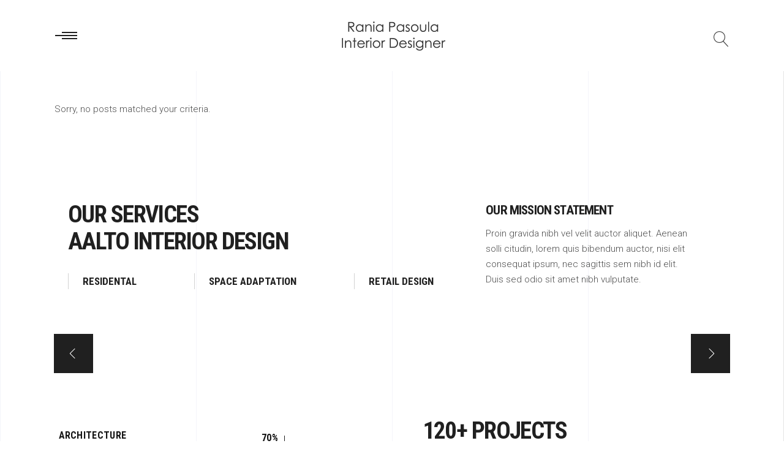

--- FILE ---
content_type: text/html; charset=UTF-8
request_url: https://raniapassoula.gr/interior-design/
body_size: 17493
content:
<!DOCTYPE html>
<html lang="el">
<head>
			
		<meta charset="UTF-8"/>
		<link rel="profile" href="http://gmpg.org/xfn/11"/>
			
				<meta name="viewport" content="width=device-width,initial-scale=1,user-scalable=yes">
		<title>Interior Design &#8211; Ράνια Πάσσουλα</title>
<meta name='robots' content='max-image-preview:large' />
<link rel='dns-prefetch' href='//fonts.googleapis.com' />
<link rel='dns-prefetch' href='//hcaptcha.com' />
<link rel="alternate" type="application/rss+xml" title="Ροή RSS &raquo; Ράνια Πάσσουλα" href="https://raniapassoula.gr/feed/" />
<link rel="alternate" type="application/rss+xml" title="Ροή Σχολίων &raquo; Ράνια Πάσσουλα" href="https://raniapassoula.gr/comments/feed/" />
<link rel="alternate" title="oEmbed (JSON)" type="application/json+oembed" href="https://raniapassoula.gr/wp-json/oembed/1.0/embed?url=https%3A%2F%2Franiapassoula.gr%2Finterior-design%2F" />
<link rel="alternate" title="oEmbed (XML)" type="text/xml+oembed" href="https://raniapassoula.gr/wp-json/oembed/1.0/embed?url=https%3A%2F%2Franiapassoula.gr%2Finterior-design%2F&#038;format=xml" />
<style id='wp-img-auto-sizes-contain-inline-css' type='text/css'>
img:is([sizes=auto i],[sizes^="auto," i]){contain-intrinsic-size:3000px 1500px}
/*# sourceURL=wp-img-auto-sizes-contain-inline-css */
</style>
<style id='wp-emoji-styles-inline-css' type='text/css'>

	img.wp-smiley, img.emoji {
		display: inline !important;
		border: none !important;
		box-shadow: none !important;
		height: 1em !important;
		width: 1em !important;
		margin: 0 0.07em !important;
		vertical-align: -0.1em !important;
		background: none !important;
		padding: 0 !important;
	}
/*# sourceURL=wp-emoji-styles-inline-css */
</style>
<style id='wp-block-library-inline-css' type='text/css'>
:root{--wp-block-synced-color:#7a00df;--wp-block-synced-color--rgb:122,0,223;--wp-bound-block-color:var(--wp-block-synced-color);--wp-editor-canvas-background:#ddd;--wp-admin-theme-color:#007cba;--wp-admin-theme-color--rgb:0,124,186;--wp-admin-theme-color-darker-10:#006ba1;--wp-admin-theme-color-darker-10--rgb:0,107,160.5;--wp-admin-theme-color-darker-20:#005a87;--wp-admin-theme-color-darker-20--rgb:0,90,135;--wp-admin-border-width-focus:2px}@media (min-resolution:192dpi){:root{--wp-admin-border-width-focus:1.5px}}.wp-element-button{cursor:pointer}:root .has-very-light-gray-background-color{background-color:#eee}:root .has-very-dark-gray-background-color{background-color:#313131}:root .has-very-light-gray-color{color:#eee}:root .has-very-dark-gray-color{color:#313131}:root .has-vivid-green-cyan-to-vivid-cyan-blue-gradient-background{background:linear-gradient(135deg,#00d084,#0693e3)}:root .has-purple-crush-gradient-background{background:linear-gradient(135deg,#34e2e4,#4721fb 50%,#ab1dfe)}:root .has-hazy-dawn-gradient-background{background:linear-gradient(135deg,#faaca8,#dad0ec)}:root .has-subdued-olive-gradient-background{background:linear-gradient(135deg,#fafae1,#67a671)}:root .has-atomic-cream-gradient-background{background:linear-gradient(135deg,#fdd79a,#004a59)}:root .has-nightshade-gradient-background{background:linear-gradient(135deg,#330968,#31cdcf)}:root .has-midnight-gradient-background{background:linear-gradient(135deg,#020381,#2874fc)}:root{--wp--preset--font-size--normal:16px;--wp--preset--font-size--huge:42px}.has-regular-font-size{font-size:1em}.has-larger-font-size{font-size:2.625em}.has-normal-font-size{font-size:var(--wp--preset--font-size--normal)}.has-huge-font-size{font-size:var(--wp--preset--font-size--huge)}.has-text-align-center{text-align:center}.has-text-align-left{text-align:left}.has-text-align-right{text-align:right}.has-fit-text{white-space:nowrap!important}#end-resizable-editor-section{display:none}.aligncenter{clear:both}.items-justified-left{justify-content:flex-start}.items-justified-center{justify-content:center}.items-justified-right{justify-content:flex-end}.items-justified-space-between{justify-content:space-between}.screen-reader-text{border:0;clip-path:inset(50%);height:1px;margin:-1px;overflow:hidden;padding:0;position:absolute;width:1px;word-wrap:normal!important}.screen-reader-text:focus{background-color:#ddd;clip-path:none;color:#444;display:block;font-size:1em;height:auto;left:5px;line-height:normal;padding:15px 23px 14px;text-decoration:none;top:5px;width:auto;z-index:100000}html :where(.has-border-color){border-style:solid}html :where([style*=border-top-color]){border-top-style:solid}html :where([style*=border-right-color]){border-right-style:solid}html :where([style*=border-bottom-color]){border-bottom-style:solid}html :where([style*=border-left-color]){border-left-style:solid}html :where([style*=border-width]){border-style:solid}html :where([style*=border-top-width]){border-top-style:solid}html :where([style*=border-right-width]){border-right-style:solid}html :where([style*=border-bottom-width]){border-bottom-style:solid}html :where([style*=border-left-width]){border-left-style:solid}html :where(img[class*=wp-image-]){height:auto;max-width:100%}:where(figure){margin:0 0 1em}html :where(.is-position-sticky){--wp-admin--admin-bar--position-offset:var(--wp-admin--admin-bar--height,0px)}@media screen and (max-width:600px){html :where(.is-position-sticky){--wp-admin--admin-bar--position-offset:0px}}

/*# sourceURL=wp-block-library-inline-css */
</style><style id='global-styles-inline-css' type='text/css'>
:root{--wp--preset--aspect-ratio--square: 1;--wp--preset--aspect-ratio--4-3: 4/3;--wp--preset--aspect-ratio--3-4: 3/4;--wp--preset--aspect-ratio--3-2: 3/2;--wp--preset--aspect-ratio--2-3: 2/3;--wp--preset--aspect-ratio--16-9: 16/9;--wp--preset--aspect-ratio--9-16: 9/16;--wp--preset--color--black: #000000;--wp--preset--color--cyan-bluish-gray: #abb8c3;--wp--preset--color--white: #ffffff;--wp--preset--color--pale-pink: #f78da7;--wp--preset--color--vivid-red: #cf2e2e;--wp--preset--color--luminous-vivid-orange: #ff6900;--wp--preset--color--luminous-vivid-amber: #fcb900;--wp--preset--color--light-green-cyan: #7bdcb5;--wp--preset--color--vivid-green-cyan: #00d084;--wp--preset--color--pale-cyan-blue: #8ed1fc;--wp--preset--color--vivid-cyan-blue: #0693e3;--wp--preset--color--vivid-purple: #9b51e0;--wp--preset--gradient--vivid-cyan-blue-to-vivid-purple: linear-gradient(135deg,rgb(6,147,227) 0%,rgb(155,81,224) 100%);--wp--preset--gradient--light-green-cyan-to-vivid-green-cyan: linear-gradient(135deg,rgb(122,220,180) 0%,rgb(0,208,130) 100%);--wp--preset--gradient--luminous-vivid-amber-to-luminous-vivid-orange: linear-gradient(135deg,rgb(252,185,0) 0%,rgb(255,105,0) 100%);--wp--preset--gradient--luminous-vivid-orange-to-vivid-red: linear-gradient(135deg,rgb(255,105,0) 0%,rgb(207,46,46) 100%);--wp--preset--gradient--very-light-gray-to-cyan-bluish-gray: linear-gradient(135deg,rgb(238,238,238) 0%,rgb(169,184,195) 100%);--wp--preset--gradient--cool-to-warm-spectrum: linear-gradient(135deg,rgb(74,234,220) 0%,rgb(151,120,209) 20%,rgb(207,42,186) 40%,rgb(238,44,130) 60%,rgb(251,105,98) 80%,rgb(254,248,76) 100%);--wp--preset--gradient--blush-light-purple: linear-gradient(135deg,rgb(255,206,236) 0%,rgb(152,150,240) 100%);--wp--preset--gradient--blush-bordeaux: linear-gradient(135deg,rgb(254,205,165) 0%,rgb(254,45,45) 50%,rgb(107,0,62) 100%);--wp--preset--gradient--luminous-dusk: linear-gradient(135deg,rgb(255,203,112) 0%,rgb(199,81,192) 50%,rgb(65,88,208) 100%);--wp--preset--gradient--pale-ocean: linear-gradient(135deg,rgb(255,245,203) 0%,rgb(182,227,212) 50%,rgb(51,167,181) 100%);--wp--preset--gradient--electric-grass: linear-gradient(135deg,rgb(202,248,128) 0%,rgb(113,206,126) 100%);--wp--preset--gradient--midnight: linear-gradient(135deg,rgb(2,3,129) 0%,rgb(40,116,252) 100%);--wp--preset--font-size--small: 13px;--wp--preset--font-size--medium: 20px;--wp--preset--font-size--large: 36px;--wp--preset--font-size--x-large: 42px;--wp--preset--spacing--20: 0.44rem;--wp--preset--spacing--30: 0.67rem;--wp--preset--spacing--40: 1rem;--wp--preset--spacing--50: 1.5rem;--wp--preset--spacing--60: 2.25rem;--wp--preset--spacing--70: 3.38rem;--wp--preset--spacing--80: 5.06rem;--wp--preset--shadow--natural: 6px 6px 9px rgba(0, 0, 0, 0.2);--wp--preset--shadow--deep: 12px 12px 50px rgba(0, 0, 0, 0.4);--wp--preset--shadow--sharp: 6px 6px 0px rgba(0, 0, 0, 0.2);--wp--preset--shadow--outlined: 6px 6px 0px -3px rgb(255, 255, 255), 6px 6px rgb(0, 0, 0);--wp--preset--shadow--crisp: 6px 6px 0px rgb(0, 0, 0);}:where(.is-layout-flex){gap: 0.5em;}:where(.is-layout-grid){gap: 0.5em;}body .is-layout-flex{display: flex;}.is-layout-flex{flex-wrap: wrap;align-items: center;}.is-layout-flex > :is(*, div){margin: 0;}body .is-layout-grid{display: grid;}.is-layout-grid > :is(*, div){margin: 0;}:where(.wp-block-columns.is-layout-flex){gap: 2em;}:where(.wp-block-columns.is-layout-grid){gap: 2em;}:where(.wp-block-post-template.is-layout-flex){gap: 1.25em;}:where(.wp-block-post-template.is-layout-grid){gap: 1.25em;}.has-black-color{color: var(--wp--preset--color--black) !important;}.has-cyan-bluish-gray-color{color: var(--wp--preset--color--cyan-bluish-gray) !important;}.has-white-color{color: var(--wp--preset--color--white) !important;}.has-pale-pink-color{color: var(--wp--preset--color--pale-pink) !important;}.has-vivid-red-color{color: var(--wp--preset--color--vivid-red) !important;}.has-luminous-vivid-orange-color{color: var(--wp--preset--color--luminous-vivid-orange) !important;}.has-luminous-vivid-amber-color{color: var(--wp--preset--color--luminous-vivid-amber) !important;}.has-light-green-cyan-color{color: var(--wp--preset--color--light-green-cyan) !important;}.has-vivid-green-cyan-color{color: var(--wp--preset--color--vivid-green-cyan) !important;}.has-pale-cyan-blue-color{color: var(--wp--preset--color--pale-cyan-blue) !important;}.has-vivid-cyan-blue-color{color: var(--wp--preset--color--vivid-cyan-blue) !important;}.has-vivid-purple-color{color: var(--wp--preset--color--vivid-purple) !important;}.has-black-background-color{background-color: var(--wp--preset--color--black) !important;}.has-cyan-bluish-gray-background-color{background-color: var(--wp--preset--color--cyan-bluish-gray) !important;}.has-white-background-color{background-color: var(--wp--preset--color--white) !important;}.has-pale-pink-background-color{background-color: var(--wp--preset--color--pale-pink) !important;}.has-vivid-red-background-color{background-color: var(--wp--preset--color--vivid-red) !important;}.has-luminous-vivid-orange-background-color{background-color: var(--wp--preset--color--luminous-vivid-orange) !important;}.has-luminous-vivid-amber-background-color{background-color: var(--wp--preset--color--luminous-vivid-amber) !important;}.has-light-green-cyan-background-color{background-color: var(--wp--preset--color--light-green-cyan) !important;}.has-vivid-green-cyan-background-color{background-color: var(--wp--preset--color--vivid-green-cyan) !important;}.has-pale-cyan-blue-background-color{background-color: var(--wp--preset--color--pale-cyan-blue) !important;}.has-vivid-cyan-blue-background-color{background-color: var(--wp--preset--color--vivid-cyan-blue) !important;}.has-vivid-purple-background-color{background-color: var(--wp--preset--color--vivid-purple) !important;}.has-black-border-color{border-color: var(--wp--preset--color--black) !important;}.has-cyan-bluish-gray-border-color{border-color: var(--wp--preset--color--cyan-bluish-gray) !important;}.has-white-border-color{border-color: var(--wp--preset--color--white) !important;}.has-pale-pink-border-color{border-color: var(--wp--preset--color--pale-pink) !important;}.has-vivid-red-border-color{border-color: var(--wp--preset--color--vivid-red) !important;}.has-luminous-vivid-orange-border-color{border-color: var(--wp--preset--color--luminous-vivid-orange) !important;}.has-luminous-vivid-amber-border-color{border-color: var(--wp--preset--color--luminous-vivid-amber) !important;}.has-light-green-cyan-border-color{border-color: var(--wp--preset--color--light-green-cyan) !important;}.has-vivid-green-cyan-border-color{border-color: var(--wp--preset--color--vivid-green-cyan) !important;}.has-pale-cyan-blue-border-color{border-color: var(--wp--preset--color--pale-cyan-blue) !important;}.has-vivid-cyan-blue-border-color{border-color: var(--wp--preset--color--vivid-cyan-blue) !important;}.has-vivid-purple-border-color{border-color: var(--wp--preset--color--vivid-purple) !important;}.has-vivid-cyan-blue-to-vivid-purple-gradient-background{background: var(--wp--preset--gradient--vivid-cyan-blue-to-vivid-purple) !important;}.has-light-green-cyan-to-vivid-green-cyan-gradient-background{background: var(--wp--preset--gradient--light-green-cyan-to-vivid-green-cyan) !important;}.has-luminous-vivid-amber-to-luminous-vivid-orange-gradient-background{background: var(--wp--preset--gradient--luminous-vivid-amber-to-luminous-vivid-orange) !important;}.has-luminous-vivid-orange-to-vivid-red-gradient-background{background: var(--wp--preset--gradient--luminous-vivid-orange-to-vivid-red) !important;}.has-very-light-gray-to-cyan-bluish-gray-gradient-background{background: var(--wp--preset--gradient--very-light-gray-to-cyan-bluish-gray) !important;}.has-cool-to-warm-spectrum-gradient-background{background: var(--wp--preset--gradient--cool-to-warm-spectrum) !important;}.has-blush-light-purple-gradient-background{background: var(--wp--preset--gradient--blush-light-purple) !important;}.has-blush-bordeaux-gradient-background{background: var(--wp--preset--gradient--blush-bordeaux) !important;}.has-luminous-dusk-gradient-background{background: var(--wp--preset--gradient--luminous-dusk) !important;}.has-pale-ocean-gradient-background{background: var(--wp--preset--gradient--pale-ocean) !important;}.has-electric-grass-gradient-background{background: var(--wp--preset--gradient--electric-grass) !important;}.has-midnight-gradient-background{background: var(--wp--preset--gradient--midnight) !important;}.has-small-font-size{font-size: var(--wp--preset--font-size--small) !important;}.has-medium-font-size{font-size: var(--wp--preset--font-size--medium) !important;}.has-large-font-size{font-size: var(--wp--preset--font-size--large) !important;}.has-x-large-font-size{font-size: var(--wp--preset--font-size--x-large) !important;}
/*# sourceURL=global-styles-inline-css */
</style>

<style id='classic-theme-styles-inline-css' type='text/css'>
/*! This file is auto-generated */
.wp-block-button__link{color:#fff;background-color:#32373c;border-radius:9999px;box-shadow:none;text-decoration:none;padding:calc(.667em + 2px) calc(1.333em + 2px);font-size:1.125em}.wp-block-file__button{background:#32373c;color:#fff;text-decoration:none}
/*# sourceURL=/wp-includes/css/classic-themes.min.css */
</style>
<link rel='stylesheet' id='contact-form-7-css' href='https://raniapassoula.gr/wp-content/plugins/contact-form-7/includes/css/styles.css?ver=6.1.4' type='text/css' media='all' />
<link rel='stylesheet' id='aalto-edge-default-style-css' href='https://raniapassoula.gr/wp-content/themes/aalto/style.css?ver=2ef647f7e43f15ef69d15ad502d4ed9c' type='text/css' media='all' />
<link rel='stylesheet' id='aalto-edge-child-style-css' href='https://raniapassoula.gr/wp-content/themes/aalto-child/style.css?ver=2ef647f7e43f15ef69d15ad502d4ed9c' type='text/css' media='all' />
<link rel='stylesheet' id='aalto-edge-modules-css' href='https://raniapassoula.gr/wp-content/themes/aalto/assets/css/modules.min.css?ver=2ef647f7e43f15ef69d15ad502d4ed9c' type='text/css' media='all' />
<style id='aalto-edge-modules-inline-css' type='text/css'>
/* generated in /home/raniapa/public_html/wp-content/themes/aalto/framework/admin/options/general/map.php aalto_edge_page_general_style function */
.page-id-2744.edgtf-boxed .edgtf-wrapper { background-attachment: fixed;}

/* generated in /home/raniapa/public_html/wp-content/themes/aalto/framework/modules/header/helper-functions.php aalto_edge_header_area_style function */
.page-id-2744 .edgtf-page-header .edgtf-menu-area > .edgtf-vertical-align-containers, .page-id-2744 .edgtf-sticky-header .edgtf-sticky-holder > .edgtf-vertical-align-containers { padding: 0 7%;}


/*# sourceURL=aalto-edge-modules-inline-css */
</style>
<link rel='stylesheet' id='edgtf-font-awesome-css' href='https://raniapassoula.gr/wp-content/themes/aalto/assets/css/font-awesome/css/fontawesome-all.min.css?ver=2ef647f7e43f15ef69d15ad502d4ed9c' type='text/css' media='all' />
<link rel='stylesheet' id='edgtf-font-elegant-css' href='https://raniapassoula.gr/wp-content/themes/aalto/assets/css/elegant-icons/style.min.css?ver=2ef647f7e43f15ef69d15ad502d4ed9c' type='text/css' media='all' />
<link rel='stylesheet' id='edgtf-ion-icons-css' href='https://raniapassoula.gr/wp-content/themes/aalto/assets/css/ion-icons/css/ionicons.min.css?ver=2ef647f7e43f15ef69d15ad502d4ed9c' type='text/css' media='all' />
<link rel='stylesheet' id='edgtf-linea-icons-css' href='https://raniapassoula.gr/wp-content/themes/aalto/assets/css/linea-icons/style.css?ver=2ef647f7e43f15ef69d15ad502d4ed9c' type='text/css' media='all' />
<link rel='stylesheet' id='edgtf-linear-icons-css' href='https://raniapassoula.gr/wp-content/themes/aalto/assets/css/linear-icons/style.css?ver=2ef647f7e43f15ef69d15ad502d4ed9c' type='text/css' media='all' />
<link rel='stylesheet' id='edgtf-simple-line-icons-css' href='https://raniapassoula.gr/wp-content/themes/aalto/assets/css/simple-line-icons/simple-line-icons.css?ver=2ef647f7e43f15ef69d15ad502d4ed9c' type='text/css' media='all' />
<link rel='stylesheet' id='edgtf-dripicons-css' href='https://raniapassoula.gr/wp-content/themes/aalto/assets/css/dripicons/dripicons.css?ver=2ef647f7e43f15ef69d15ad502d4ed9c' type='text/css' media='all' />
<link rel='stylesheet' id='mediaelement-css' href='https://raniapassoula.gr/wp-includes/js/mediaelement/mediaelementplayer-legacy.min.css?ver=4.2.17' type='text/css' media='all' />
<link rel='stylesheet' id='wp-mediaelement-css' href='https://raniapassoula.gr/wp-includes/js/mediaelement/wp-mediaelement.min.css?ver=2ef647f7e43f15ef69d15ad502d4ed9c' type='text/css' media='all' />
<link rel='stylesheet' id='aalto-edge-modules-responsive-css' href='https://raniapassoula.gr/wp-content/themes/aalto/assets/css/modules-responsive.min.css?ver=2ef647f7e43f15ef69d15ad502d4ed9c' type='text/css' media='all' />
<link rel='stylesheet' id='aalto-edge-google-fonts-css' href='https://fonts.googleapis.com/css?family=Roboto+Condensed%3A300%2C300italic%2C400%2C400italic%2C700%7CRoboto%3A300%2C300italic%2C400%2C400italic%2C700&#038;subset=latin-ext&#038;ver=1.0.0' type='text/css' media='all' />
<link rel='stylesheet' id='js_composer_front-css' href='https://raniapassoula.gr/wp-content/plugins/js_composer/assets/css/js_composer.min.css?ver=8.7.2' type='text/css' media='all' />
<script type="text/javascript" src="https://raniapassoula.gr/wp-includes/js/jquery/jquery.min.js?ver=3.7.1" id="jquery-core-js"></script>
<script type="text/javascript" src="https://raniapassoula.gr/wp-includes/js/jquery/jquery-migrate.min.js?ver=3.4.1" id="jquery-migrate-js"></script>
<script></script><link rel="https://api.w.org/" href="https://raniapassoula.gr/wp-json/" /><link rel="alternate" title="JSON" type="application/json" href="https://raniapassoula.gr/wp-json/wp/v2/pages/2744" /><link rel="EditURI" type="application/rsd+xml" title="RSD" href="https://raniapassoula.gr/xmlrpc.php?rsd" />

<link rel="canonical" href="https://raniapassoula.gr/interior-design/" />
<link rel='shortlink' href='https://raniapassoula.gr/?p=2744' />
<style>
.h-captcha{position:relative;display:block;margin-bottom:2rem;padding:0;clear:both}.h-captcha[data-size="normal"]{width:302px;height:76px}.h-captcha[data-size="compact"]{width:158px;height:138px}.h-captcha[data-size="invisible"]{display:none}.h-captcha iframe{z-index:1}.h-captcha::before{content:"";display:block;position:absolute;top:0;left:0;background:url(https://raniapassoula.gr/wp-content/plugins/hcaptcha-for-forms-and-more/assets/images/hcaptcha-div-logo.svg) no-repeat;border:1px solid #fff0;border-radius:4px;box-sizing:border-box}.h-captcha::after{content:"The hCaptcha loading is delayed until user interaction.";font-family:-apple-system,system-ui,BlinkMacSystemFont,"Segoe UI",Roboto,Oxygen,Ubuntu,"Helvetica Neue",Arial,sans-serif;font-size:10px;font-weight:500;position:absolute;top:0;bottom:0;left:0;right:0;box-sizing:border-box;color:#bf1722;opacity:0}.h-captcha:not(:has(iframe))::after{animation:hcap-msg-fade-in .3s ease forwards;animation-delay:2s}.h-captcha:has(iframe)::after{animation:none;opacity:0}@keyframes hcap-msg-fade-in{to{opacity:1}}.h-captcha[data-size="normal"]::before{width:302px;height:76px;background-position:93.8% 28%}.h-captcha[data-size="normal"]::after{width:302px;height:76px;display:flex;flex-wrap:wrap;align-content:center;line-height:normal;padding:0 75px 0 10px}.h-captcha[data-size="compact"]::before{width:158px;height:138px;background-position:49.9% 78.8%}.h-captcha[data-size="compact"]::after{width:158px;height:138px;text-align:center;line-height:normal;padding:24px 10px 10px 10px}.h-captcha[data-theme="light"]::before,body.is-light-theme .h-captcha[data-theme="auto"]::before,.h-captcha[data-theme="auto"]::before{background-color:#fafafa;border:1px solid #e0e0e0}.h-captcha[data-theme="dark"]::before,body.is-dark-theme .h-captcha[data-theme="auto"]::before,html.wp-dark-mode-active .h-captcha[data-theme="auto"]::before,html.drdt-dark-mode .h-captcha[data-theme="auto"]::before{background-image:url(https://raniapassoula.gr/wp-content/plugins/hcaptcha-for-forms-and-more/assets/images/hcaptcha-div-logo-white.svg);background-repeat:no-repeat;background-color:#333;border:1px solid #f5f5f5}@media (prefers-color-scheme:dark){.h-captcha[data-theme="auto"]::before{background-image:url(https://raniapassoula.gr/wp-content/plugins/hcaptcha-for-forms-and-more/assets/images/hcaptcha-div-logo-white.svg);background-repeat:no-repeat;background-color:#333;border:1px solid #f5f5f5}}.h-captcha[data-theme="custom"]::before{background-color:initial}.h-captcha[data-size="invisible"]::before,.h-captcha[data-size="invisible"]::after{display:none}.h-captcha iframe{position:relative}div[style*="z-index: 2147483647"] div[style*="border-width: 11px"][style*="position: absolute"][style*="pointer-events: none"]{border-style:none}
</style>
<meta name="generator" content="Powered by WPBakery Page Builder - drag and drop page builder for WordPress."/>
<meta name="generator" content="Powered by Slider Revolution 6.7.40 - responsive, Mobile-Friendly Slider Plugin for WordPress with comfortable drag and drop interface." />
<style>
span[data-name="hcap-cf7"] .h-captcha{margin-bottom:0}span[data-name="hcap-cf7"]~input[type="submit"],span[data-name="hcap-cf7"]~button[type="submit"]{margin-top:2rem}
</style>
<link rel="icon" href="https://raniapassoula.gr/wp-content/uploads/2023/03/cropped-logo-32x32.png" sizes="32x32" />
<link rel="icon" href="https://raniapassoula.gr/wp-content/uploads/2023/03/cropped-logo-192x192.png" sizes="192x192" />
<link rel="apple-touch-icon" href="https://raniapassoula.gr/wp-content/uploads/2023/03/cropped-logo-180x180.png" />
<meta name="msapplication-TileImage" content="https://raniapassoula.gr/wp-content/uploads/2023/03/cropped-logo-270x270.png" />
<script>function setREVStartSize(e){
			//window.requestAnimationFrame(function() {
				window.RSIW = window.RSIW===undefined ? window.innerWidth : window.RSIW;
				window.RSIH = window.RSIH===undefined ? window.innerHeight : window.RSIH;
				try {
					var pw = document.getElementById(e.c).parentNode.offsetWidth,
						newh;
					pw = pw===0 || isNaN(pw) || (e.l=="fullwidth" || e.layout=="fullwidth") ? window.RSIW : pw;
					e.tabw = e.tabw===undefined ? 0 : parseInt(e.tabw);
					e.thumbw = e.thumbw===undefined ? 0 : parseInt(e.thumbw);
					e.tabh = e.tabh===undefined ? 0 : parseInt(e.tabh);
					e.thumbh = e.thumbh===undefined ? 0 : parseInt(e.thumbh);
					e.tabhide = e.tabhide===undefined ? 0 : parseInt(e.tabhide);
					e.thumbhide = e.thumbhide===undefined ? 0 : parseInt(e.thumbhide);
					e.mh = e.mh===undefined || e.mh=="" || e.mh==="auto" ? 0 : parseInt(e.mh,0);
					if(e.layout==="fullscreen" || e.l==="fullscreen")
						newh = Math.max(e.mh,window.RSIH);
					else{
						e.gw = Array.isArray(e.gw) ? e.gw : [e.gw];
						for (var i in e.rl) if (e.gw[i]===undefined || e.gw[i]===0) e.gw[i] = e.gw[i-1];
						e.gh = e.el===undefined || e.el==="" || (Array.isArray(e.el) && e.el.length==0)? e.gh : e.el;
						e.gh = Array.isArray(e.gh) ? e.gh : [e.gh];
						for (var i in e.rl) if (e.gh[i]===undefined || e.gh[i]===0) e.gh[i] = e.gh[i-1];
											
						var nl = new Array(e.rl.length),
							ix = 0,
							sl;
						e.tabw = e.tabhide>=pw ? 0 : e.tabw;
						e.thumbw = e.thumbhide>=pw ? 0 : e.thumbw;
						e.tabh = e.tabhide>=pw ? 0 : e.tabh;
						e.thumbh = e.thumbhide>=pw ? 0 : e.thumbh;
						for (var i in e.rl) nl[i] = e.rl[i]<window.RSIW ? 0 : e.rl[i];
						sl = nl[0];
						for (var i in nl) if (sl>nl[i] && nl[i]>0) { sl = nl[i]; ix=i;}
						var m = pw>(e.gw[ix]+e.tabw+e.thumbw) ? 1 : (pw-(e.tabw+e.thumbw)) / (e.gw[ix]);
						newh =  (e.gh[ix] * m) + (e.tabh + e.thumbh);
					}
					var el = document.getElementById(e.c);
					if (el!==null && el) el.style.height = newh+"px";
					el = document.getElementById(e.c+"_wrapper");
					if (el!==null && el) {
						el.style.height = newh+"px";
						el.style.display = "block";
					}
				} catch(e){
					console.log("Failure at Presize of Slider:" + e)
				}
			//});
		  };</script>
<style type="text/css" data-type="vc_shortcodes-custom-css">.vc_custom_1511732335210{margin-right: 5.8% !important;margin-left: 5.8% !important;}.vc_custom_1511876442701{padding-top: 65px !important;padding-bottom: 73px !important;}.vc_custom_1511731964802{padding-top: 71px !important;padding-bottom: 70px !important;}.vc_custom_1511781326957{margin-right: 6.8% !important;margin-left: 6.8% !important;}.vc_custom_1511732013148{padding-top: 99px !important;padding-bottom: 100px !important;}.vc_custom_1511732061095{padding-top: 70px !important;padding-bottom: 75px !important;}.vc_custom_1511772730711{margin-left: -50px !important;}.vc_custom_1511771423353{padding-right: 5% !important;padding-left: 5% !important;}</style><noscript><style> .wpb_animate_when_almost_visible { opacity: 1; }</style></noscript><link rel='stylesheet' id='rs-plugin-settings-css' href='//raniapassoula.gr/wp-content/plugins/revslider/sr6/assets/css/rs6.css?ver=6.7.40' type='text/css' media='all' />
<style id='rs-plugin-settings-inline-css' type='text/css'>
#rs-demo-id {}
/*# sourceURL=rs-plugin-settings-inline-css */
</style>
</head>
<body class="wp-singular page-template page-template-full-width page-template-full-width-php page page-id-2744 wp-theme-aalto wp-child-theme-aalto-child edgtf-core-1.0.9 aalto child-child-ver-1.0.0 aalto-ver-1.9 edgtf-smooth-page-transitions edgtf-smooth-page-transitions-preloader edgtf-smooth-page-transitions-fadeout edgtf-grid-1200 edgtf-sticky-header-on-scroll-down-up edgtf-dropdown-animate-height edgtf-header-minimal edgtf-menu-area-shadow-disable edgtf-menu-area-in-grid-shadow-disable edgtf-menu-area-border-disable edgtf-menu-area-in-grid-border-disable edgtf-logo-area-border-disable edgtf-logo-area-in-grid-border-disable edgtf-header-vertical-shadow-disable edgtf-header-vertical-border-disable edgtf-header-minimal-opener-left edgtf-side-menu-slide-from-right edgtf-default-mobile-header edgtf-sticky-up-mobile-header edgtf-fullscreen-search edgtf-search-fade wpb-js-composer js-comp-ver-8.7.2 vc_responsive edgtf-fade-push-text-right" itemscope itemtype="http://schema.org/WebPage">
				<div class="edgtf-smooth-transition-loader edgtf-mimic-ajax">
				<div class="edgtf-st-loader">
					<div class="edgtf-st-loader1">
											</div>
				</div>
			</div>
		<section class="edgtf-side-menu">
	<div class="edgtf-close-side-menu-holder">
		<a class="edgtf-close-side-menu" href="#" target="_self">
			<span aria-hidden="true" class="edgtf-icon-font-elegant icon_close " ></span>		</a>
	</div>
	<div class="widget edgtf-separator-widget"><div class="edgtf-separator-holder clearfix  edgtf-separator-center edgtf-separator-normal">
	<div class="edgtf-separator" style="border-color: transparent;border-style: solid;width: 10px;border-bottom-width: 20px;margin-top: 24px;margin-bottom: 10px"></div>
</div>
</div><div id="text-10" class="widget edgtf-sidearea widget_text">			<div class="textwidget"><p><img decoding="async" src="https://raniapassoula.gr/wp-content/uploads/2019/07/Logo-one.png" alt="m" /></p>
</div>
		</div><div class="widget edgtf-separator-widget"><div class="edgtf-separator-holder clearfix  edgtf-separator-center edgtf-separator-normal">
	<div class="edgtf-separator" style="border-color: transparent;border-style: solid;margin-top: 0px"></div>
</div>
</div><div id="text-11" class="widget edgtf-sidearea widget_text">			<div class="textwidget"><p>Rania pasoula design is a full service interior design firm located in the athens area since 1990</p>
</div>
		</div><div class="widget edgtf-separator-widget"><div class="edgtf-separator-holder clearfix  edgtf-separator-center edgtf-separator-normal">
	<div class="edgtf-separator" style="border-style: solid;border-bottom-width: 0px;margin-top: 20px;margin-bottom: 0px"></div>
</div>
</div>		
		<div class="widget edgtf-raw-html-widget  ">
			<div class="edgtf-icon-list-holder  edgtf-icon-list-inline-display" style="margin-bottom: 0px">
    <div class="edgtf-il-icon-holder">
        <i class="edgtf-icon-linea-icon icon-basic-headset " style="color: #202020;font-size: 21px"></i> </div>
    <p class="edgtf-il-text" style="color: #202020;font-size: 15px;padding-left: 13px"><a href="tel:+302106206532" style="color: inherit">Call us on +30 210 6206532</a></p>
</div>
<div class="edgtf-icon-list-holder  edgtf-icon-list-inline-display" style="margin-bottom: 0px">
    <div class="edgtf-il-icon-holder">
        <i class="edgtf-icon-linea-icon icon-basic-headset " style="color: #202020;font-size: 21px"></i> </div>
    <p class="edgtf-il-text" style="color: #202020;font-size: 15px;padding-left: 13px"><a href="tel:+306944653310" style="color: inherit">Call us on +30 69 44653310</a></p>
</div>
<div class="edgtf-icon-list-holder  edgtf-icon-list-inline-display" style="margin-bottom: 0px">
    <div class="edgtf-il-icon-holder">
        <i class="edgtf-icon-linea-icon icon-basic-mail " style="color: #202020;font-size: 21px"></i> </div>
    <p class="edgtf-il-text" style="color: #202020;font-size: 15px;padding-left: 13px"><a href="mailto:raniapassoula@yahoo.gr" style="color: inherit">raniapassoula@yahoo.gr</a></p>
</div>			</div>
		</section>
    <div class="edgtf-wrapper">
        <div class="edgtf-wrapper-inner">
            <div class="edgtf-fullscreen-search-holder">
	<div class="edgtf-fullscreen-logo-holder">
		

<div class="edgtf-logo-wrapper">
    <a itemprop="url" href="https://raniapassoula.gr/" style="height: 50px;">
        <img itemprop="image" class="edgtf-normal-logo" src="https://raniapassoula.gr/wp-content/uploads/2019/07/Logo-one.png" width="350" height="100"  alt="logo"/>
        <img itemprop="image" class="edgtf-dark-logo" src="https://raniapassoula.gr/wp-content/uploads/2019/07/Logo-one.png" width="350" height="100"  alt="dark logo"/>        <img itemprop="image" class="edgtf-light-logo" src="https://raniapassoula.gr/wp-content/uploads/2019/07/Logo-one-white.png" width="350" height="100"  alt="light logo"/>    </a>
</div>

	</div>
	<a class="edgtf-fullscreen-search-close" href="javascript:void(0)">
		<span aria-hidden="true" class="edgtf-icon-linear-icons lnr lnr-cross "></span>	</a>
	<div class="edgtf-fullscreen-search-table">
		<div class="edgtf-fullscreen-search-cell">
			<div class="edgtf-fullscreen-search-inner">
				<form action="https://raniapassoula.gr/" class="edgtf-fullscreen-search-form" method="get">
					<div class="edgtf-form-holder">
						<div class="edgtf-form-holder-inner">
							<div class="edgtf-field-holder">
								<input type="text" placeholder="TYPE YOUR SEARCH" name="s" class="edgtf-search-field" autocomplete="off"/>
							</div>
							<button type="submit" class="edgtf-search-submit"><span aria-hidden="true" class="edgtf-icon-linear-icons lnr lnr-magnifier "></span></button>
							<div class="edgtf-line"></div>
						</div>
					</div>
				</form>
			</div>
		</div>
	</div>
</div>
<header class="edgtf-page-header">
    
    
        <div class="edgtf-menu-area">
            
            
                <div class="edgtf-vertical-align-containers">
                    <div class="edgtf-position-left"><!--
				 --><div class="edgtf-position-left-inner">
                            <a href="javascript:void(0)" class="edgtf-fullscreen-menu-opener">
							<span class="edgtf-fm-lines">
								<span class="edgtf-line"></span>
								<span class="edgtf-line"></span>
								<span class="edgtf-line"></span>
							</span>
                            </a>
                        </div>
                    </div>
                    <div class="edgtf-position-center">
                        <div class="edgtf-position-center-inner">
                            

<div class="edgtf-logo-wrapper">
    <a itemprop="url" href="https://raniapassoula.gr/" style="height: 50px;">
        <img itemprop="image" class="edgtf-normal-logo" src="https://raniapassoula.gr/wp-content/uploads/2019/07/Logo-one.png" width="350" height="100"  alt="logo"/>
        <img itemprop="image" class="edgtf-dark-logo" src="https://raniapassoula.gr/wp-content/uploads/2019/07/Logo-one.png" width="350" height="100"  alt="dark logo"/>        <img itemprop="image" class="edgtf-light-logo" src="https://raniapassoula.gr/wp-content/uploads/2019/07/Logo-one-white.png" width="350" height="100"  alt="light logo"/>    </a>
</div>

                        </div>
                    </div>
                    <div class="edgtf-position-right"><!--
				 --><div class="edgtf-position-right-inner">
                            		
		<a  style="margin: 49px 0 0 0;" class="edgtf-search-opener edgtf-icon-has-hover" href="javascript:void(0)">
            <span class="edgtf-search-opener-wrapper">
                <span aria-hidden="true" class="edgtf-icon-linear-icons lnr lnr-magnifier "></span>	                        </span>
		</a>
	                        </div>
                    </div>
                </div>

                        </div>

        
    
<div class="edgtf-sticky-header">
        <div class="edgtf-sticky-holder">
                    <div class=" edgtf-vertical-align-containers">
                <div class="edgtf-position-left"><!--
				 --><div class="edgtf-position-left-inner">
                        

<div class="edgtf-logo-wrapper">
    <a itemprop="url" href="https://raniapassoula.gr/" style="height: 50px;">
        <img itemprop="image" class="edgtf-normal-logo" src="https://raniapassoula.gr/wp-content/uploads/2019/07/Logo-one.png" width="350" height="100"  alt="logo"/>
        <img itemprop="image" class="edgtf-dark-logo" src="https://raniapassoula.gr/wp-content/uploads/2019/07/Logo-one.png" width="350" height="100"  alt="dark logo"/>        <img itemprop="image" class="edgtf-light-logo" src="https://raniapassoula.gr/wp-content/uploads/2019/07/Logo-one-white.png" width="350" height="100"  alt="light logo"/>    </a>
</div>

                    </div>
                </div>
                <div class="edgtf-position-right"><!--
				 --><div class="edgtf-position-right-inner">
                        <a href="javascript:void(0)" class="edgtf-fullscreen-menu-opener">
                            <span class="edgtf-fm-lines">
								<span class="edgtf-line"></span>
								<span class="edgtf-line"></span>
								<span class="edgtf-line"></span>
							</span>
                        </a>
                    </div>
                </div>
            </div>
                </div>
</div>


    </header>
<header class="edgtf-mobile-header">
		
	<div class="edgtf-mobile-header-inner">
		<div class="edgtf-mobile-header-holder">
			<div class="edgtf-grid">
				<div class="edgtf-vertical-align-containers">
					<div class="edgtf-position-left"><!--
					 --><div class="edgtf-position-left-inner">
							

<div class="edgtf-mobile-logo-wrapper">
    <a itemprop="url" href="https://raniapassoula.gr/" style="height: 50px">
        <img itemprop="image" src="https://raniapassoula.gr/wp-content/uploads/2019/07/Logo-one.png" width="350" height="100"  alt="Mobile Logo"/>
    </a>
</div>

						</div>
					</div>
					<div class="edgtf-position-right"><!--
					 --><div class="edgtf-position-right-inner">
							<a href="javascript:void(0)" class="edgtf-fullscreen-menu-opener">
							<span class="edgtf-fm-lines">
								<span class="edgtf-line"></span>
								<span class="edgtf-line"></span>
								<span class="edgtf-line"></span>
							</span>
							</a>
						</div>
					</div>
				</div>
			</div>
		</div>
	</div>
	
	</header>

			<a id='edgtf-back-to-top' href='#'>
				<span class="edgtf-btn-lines line-1"></span>
				<span class="edgtf-btn-lines line-2"></span>
				<span class="edgtf-icon-stack">Top</span>
				<span class="edgtf-btn-lines line-3"></span>
				<span class="edgtf-btn-lines line-4"></span>
			</a>
		<div class="edgtf-fullscreen-menu-holder-outer">
	<div class="edgtf-fullscreen-menu-holder">
		<div class="edgtf-fullscreen-menu-holder-inner">
			<nav class="edgtf-fullscreen-menu">
	<ul id="menu-arxiko-menu" class=""><li id="popup-menu-item-3981" class="menu-item menu-item-type-post_type menu-item-object-page menu-item-home "><a href="https://raniapassoula.gr/" class=""><span>Home</span></a></li>
<li id="popup-menu-item-4037" class="menu-item menu-item-type-post_type menu-item-object-page "><a href="https://raniapassoula.gr/works/" class=""><span>Works</span></a></li>
<li id="popup-menu-item-3982" class="menu-item menu-item-type-post_type menu-item-object-page "><a href="https://raniapassoula.gr/contact-us/" class=""><span>Contact</span></a></li>
</ul></nav>		</div>
	</div>
</div>	        
            <div class="edgtf-content" >
                <div class="edgtf-content-inner">
<div class="edgtf-full-width">
    	<div class="edgtf-full-width-inner">
        <div class="edgtf-grid-lines-holder edgtf-grid-columns-6 edgtf-grid-lines-light-skin"><div class="edgtf-grid-line edgtf-grid-column-1"></div><div class="edgtf-grid-line edgtf-grid-column-2"></div><div class="edgtf-grid-line edgtf-grid-column-3"></div><div class="edgtf-grid-line edgtf-grid-column-4"></div><div class="edgtf-grid-line edgtf-grid-column-5"></div><div class="edgtf-grid-line edgtf-grid-column-6"></div></div>					<div class="edgtf-grid-row">
				<div class="edgtf-page-content-holder edgtf-grid-col-12">
					<div class="wpb-content-wrapper"><div class="vc_row wpb_row vc_row-fluid vc_custom_1511732335210" ><div class="wpb_column vc_column_container vc_col-sm-12 vc_col-lg-8 vc_col-md-12 vc_col-xs-12"><div class="vc_column-inner"><div class="wpb_wrapper"><div class="edgtf-portfolio-slider-holder"><div class="edgtf-portfolio-list-holder edgtf-pl-gallery edgtf-normal-space edgtf-pl-one-column edgtf-pl-standard-shader edgtf-pl-skin-dark    edgtf-pl-pag-no-pagination    edgtf-pag-light-skin edgtf-pag-below-slider edgtf-three-images-scrollable"  data-type=gallery data-number-of-columns=1 data-space-between-items=normal data-number-of-items=9 data-image-proportions=full data-enable-fixed-proportions=no data-enable-image-shadow=no data-category=home data-orderby=date data-order=ASC data-item-style=standard-shader data-item-skin=dark data-enable-title=yes data-title-tag=h4 data-enable-category=yes data-enable-count-images=yes data-enable-excerpt=no data-excerpt-length=20 data-additional-data=year data-three-images=yes data-pagination-type=no-pagination data-filter=no data-filter-order-by=name data-enable-article-animation=no data-portfolio-slider-on=yes data-enable-loop=yes data-enable-autoplay=yes data-slider-speed=5000 data-slider-speed-animation=600 data-enable-navigation=no data-out-navigation=yes data-enable-pagination=yes data-pagination-skin=light data-pagination-position=below-slider data-max-num-pages=0 data-next-page=2>
		<div class="edgtf-pl-inner edgtf-outer-space edgtf-owl-slider edgtf-pl-is-slider clearfix">
		<p class="edgtf-pl-not-found">Sorry, no posts matched your criteria.</p>	</div>
	
	</div></div></div></div></div><div class="wpb_column vc_column_container vc_col-sm-12 vc_col-lg-4 vc_col-md-12 vc_col-xs-12"><div class="vc_column-inner"><div class="wpb_wrapper"><div class="edgtf-elements-holder   edgtf-one-column  edgtf-responsive-mode-768 " ><div class="edgtf-eh-item   edgtf-horizontal-alignment-center "  data-item-class="edgtf-eh-custom-2638" data-1024-1280="0 0px 27px 0" data-768-1024="30px 34px 33px 34px" data-680-768="30px 0px 33px 0" data-680="30px 0px 33px 0">
	<div class="edgtf-eh-item-inner">
		<div class="edgtf-eh-item-content edgtf-eh-custom-2638" style="padding: 0 0px 33px 0">
			<div class="edgtf-single-image-holder   ">
    <div class="edgtf-si-inner" >
                                                            </div>
</div>		</div>
	</div>
</div></div><div class="edgtf-elements-holder   edgtf-one-column  edgtf-responsive-mode-768 " ><div class="edgtf-eh-item   edgtf-horizontal-alignment-center "  data-item-class="edgtf-eh-custom-5408" data-768-1024="0px 34px 0px 34px">
	<div class="edgtf-eh-item-inner">
		<div class="edgtf-eh-item-content edgtf-eh-custom-5408" style="padding: 0 0px 0px 0">
			<div class="edgtf-single-image-holder   ">
    <div class="edgtf-si-inner" >
                                                            </div>
</div>		</div>
	</div>
</div></div></div></div></div></div><div class="edgtf-row-grid-section-wrapper "  ><div class="edgtf-row-grid-section"><div class="vc_row wpb_row vc_row-fluid vc_custom_1511876442701" ><div class="wpb_column vc_column_container vc_col-sm-12 vc_col-lg-8 vc_col-md-12 vc_col-xs-12"><div class="vc_column-inner"><div class="wpb_wrapper"><div class="edgtf-elements-holder   edgtf-one-column  edgtf-responsive-mode-768 " ><div class="edgtf-eh-item    "  data-item-class="edgtf-eh-custom-1459" data-1024-1280="8px 0 9px 4%" data-768-1024="0px 0 35px 0%" data-680-768="5px 0 22px 0%">
	<div class="edgtf-eh-item-inner">
		<div class="edgtf-eh-item-content edgtf-eh-custom-1459" style="padding: 5px 0 9px 3%">
			<div class="edgtf-link-section-holder ">
    <div class="edgtf-link-section-title-holder">
        <h2 class="edgtf-link-section-title" style="color:#202020">
    		OUR SERVICES<br /> AALTO INTERIOR DESIGN        </h2>
    </div>
            <div class="edgtf-single-link-section-holder">
                            <a href="http://aalto.edge-themes.com/portfolio-item/project-1/" class="edgtf-link-section" >
                    <div class="edgtf-single-link-title-holder">
                        <h5 class="edgtf-single-link-title" style="color:#202020">
                            RESIDENTAL                        </h5>
                    </div>
                </a>
                    </div>
            <div class="edgtf-single-link-section-holder">
                            <a href="http://aalto.edge-themes.com/portfolio-item/new-trend/" class="edgtf-link-section" >
                    <div class="edgtf-single-link-title-holder">
                        <h5 class="edgtf-single-link-title" style="color:#202020">
                            SPACE ADAPTATION                        </h5>
                    </div>
                </a>
                    </div>
            <div class="edgtf-single-link-section-holder">
                            <a href="http://aalto.edge-themes.com/portfolio-item/townhouse/" class="edgtf-link-section" >
                    <div class="edgtf-single-link-title-holder">
                        <h5 class="edgtf-single-link-title" style="color:#202020">
                            RETAIL DESIGN                        </h5>
                    </div>
                </a>
                    </div>
    </div>		</div>
	</div>
</div></div></div></div></div><div class="wpb_column vc_column_container vc_col-sm-12 vc_col-lg-4 vc_col-md-12 vc_col-xs-12"><div class="vc_column-inner vc_custom_1511772730711"><div class="wpb_wrapper"><div class="edgtf-elements-holder   edgtf-one-column  edgtf-responsive-mode-768 " ><div class="edgtf-eh-item    "  data-item-class="edgtf-eh-custom-1229" data-1024-1280="10px 2% 0px 0% " data-768-1024="0 20% 12px 5%" data-680-768="0 5% 12px 7%" data-680="0 0% 12px 18%">
	<div class="edgtf-eh-item-inner">
		<div class="edgtf-eh-item-content edgtf-eh-custom-1229" style="padding: 6px 2% 0px 0%">
			
	<div class="wpb_text_column wpb_content_element" >
		<div class="wpb_wrapper">
			<h4>OUR MISSION STATEMENT</h4>

		</div>
	</div>
<div class="vc_empty_space"   style="height: 2px"><span class="vc_empty_space_inner"></span></div>
	<div class="wpb_text_column wpb_content_element" >
		<div class="wpb_wrapper">
			<p>Proin gravida nibh vel velit auctor aliquet. Aenean solli citudin, lorem quis bibendum auctor, nisi elit consequat ipsum, nec sagittis sem nibh id elit. Duis sed odio sit amet nibh vulputate.</p>

		</div>
	</div>
		</div>
	</div>
</div></div></div></div></div></div></div></div><div class="vc_row wpb_row vc_row-fluid" ><div class="wpb_column vc_column_container vc_col-sm-12"><div class="vc_column-inner"><div class="wpb_wrapper"><div class="edgtf-elements-holder   edgtf-one-column  edgtf-responsive-mode-768 " ><div class="edgtf-eh-item    "  data-item-class="edgtf-eh-custom-9851" data-1024-1280="0 103px 0 103px" data-768-1024="0px 131px 0 125px" data-680-768="0 82px 0 82px" data-680="0 38px 0 38px">
	<div class="edgtf-eh-item-inner">
		<div class="edgtf-eh-item-content edgtf-eh-custom-9851" style="padding: 0 145px 0 145px">
			<div class="vc_row wpb_row vc_inner vc_row-fluid" ><div class="wpb_column vc_column_container vc_col-sm-12"><div class="vc_column-inner"><div class="wpb_wrapper"><div class="edgtf-image-gallery  edgtf-ig-carousel-type edgtf-normal-space  edgtf-image-behavior-lightbox edgtf-nav-position-outside">
	<div class="edgtf-ig-slider edgtf-owl-slider" data-number-of-items="4" data-enable-loop="yes" data-enable-autoplay="yes" data-slider-speed="5000" data-slider-speed-animation="600" data-slider-padding="no" data-enable-navigation="yes" data-enable-pagination="no">
					<div class="edgtf-ig-image">
									<a itemprop="image" class="edgtf-ig-lightbox edgtf-block-drag-link" href="" data-rel="prettyPhoto[image_gallery_pretty_photo-137]" title="">
																		</a>
							</div>
					<div class="edgtf-ig-image">
									<a itemprop="image" class="edgtf-ig-lightbox edgtf-block-drag-link" href="" data-rel="prettyPhoto[image_gallery_pretty_photo-137]" title="">
																		</a>
							</div>
					<div class="edgtf-ig-image">
									<a itemprop="image" class="edgtf-ig-lightbox edgtf-block-drag-link" href="" data-rel="prettyPhoto[image_gallery_pretty_photo-137]" title="">
																		</a>
							</div>
					<div class="edgtf-ig-image">
									<a itemprop="image" class="edgtf-ig-lightbox edgtf-block-drag-link" href="" data-rel="prettyPhoto[image_gallery_pretty_photo-137]" title="">
																		</a>
							</div>
					<div class="edgtf-ig-image">
									<a itemprop="image" class="edgtf-ig-lightbox edgtf-block-drag-link" href="" data-rel="prettyPhoto[image_gallery_pretty_photo-137]" title="">
																		</a>
							</div>
					<div class="edgtf-ig-image">
									<a itemprop="image" class="edgtf-ig-lightbox edgtf-block-drag-link" href="" data-rel="prettyPhoto[image_gallery_pretty_photo-137]" title="">
																		</a>
							</div>
			</div>
</div></div></div></div></div>		</div>
	</div>
</div></div></div></div></div></div><div class="edgtf-row-grid-section-wrapper "  ><div class="edgtf-row-grid-section"><div class="vc_row wpb_row vc_row-fluid vc_custom_1511731964802" ><div class="wpb_column vc_column_container vc_col-sm-12"><div class="vc_column-inner"><div class="wpb_wrapper"><div class="edgtf-elements-holder   edgtf-two-columns  edgtf-responsive-mode-1024 " ><div class="edgtf-eh-item    "  data-item-class="edgtf-eh-custom-8778" data-1024-1280="0 3% 36px 1%">
	<div class="edgtf-eh-item-inner">
		<div class="edgtf-eh-item-content edgtf-eh-custom-8778" style="padding: 0 3% 36px 0%">
			<div class="edgtf-progress-bar ">
	<h6 class="edgtf-pb-title-holder" style="color: #151515">
		<span class="edgtf-pb-title">Architecture</span>
	</h6>
	<div class="edgtf-pb-content-holder" >
		<div data-percentage=70 class="edgtf-pb-content" >
            <h6 class="edgtf-pb-percent" style="color: #151515">0</h6>
        </div>
	</div>
</div><div class="vc_empty_space"   style="height: 15px"><span class="vc_empty_space_inner"></span></div><div class="edgtf-progress-bar ">
	<h6 class="edgtf-pb-title-holder" style="color: #151515">
		<span class="edgtf-pb-title">Interior Design</span>
	</h6>
	<div class="edgtf-pb-content-holder" >
		<div data-percentage=87 class="edgtf-pb-content" style="background-color: #000000">
            <h6 class="edgtf-pb-percent" style="color: #151515">0</h6>
        </div>
	</div>
</div><div class="vc_empty_space"   style="height: 15px"><span class="vc_empty_space_inner"></span></div><div class="edgtf-progress-bar ">
	<h6 class="edgtf-pb-title-holder" style="color: #151515">
		<span class="edgtf-pb-title">Construction</span>
	</h6>
	<div class="edgtf-pb-content-holder" >
		<div data-percentage=69 class="edgtf-pb-content" style="background-color: #000000">
            <h6 class="edgtf-pb-percent" style="color: #151515">0</h6>
        </div>
	</div>
</div>		</div>
	</div>
</div><div class="edgtf-eh-item    "  data-item-class="edgtf-eh-custom-2246" data-768-1024="0 0 22px 0%" data-680-768="0 0 22px 0%" data-680="0 0 22px 0%">
	<div class="edgtf-eh-item-inner">
		<div class="edgtf-eh-item-content edgtf-eh-custom-2246" style="padding: 0 0 22px 9%">
			
	<div class="wpb_text_column wpb_content_element" >
		<div class="wpb_wrapper">
			<h2>120+ PROJECTS<br />
ALL OVER THE WORLD</h2>

		</div>
	</div>

	<div class="wpb_text_column wpb_content_element" >
		<div class="wpb_wrapper">
			<h6>Proin gravida nibh vel velit auctor aliquet. Aenean sollicitudin, lorem quis</h6>

		</div>
	</div>
<div class="vc_empty_space"   style="height: 5px"><span class="vc_empty_space_inner"></span></div>
	<div class="wpb_text_column wpb_content_element" >
		<div class="wpb_wrapper">
			<p>Proin gravida nibh vel velit auctor aliquet. Aenean sollicitudin, lorem quis bibendum auctor, nisi elit consequat psum, nec sagittis sem nibh id elit.</p>

		</div>
	</div>
		</div>
	</div>
</div></div></div></div></div></div></div></div><div data-parallax-bg-image="" data-parallax-bg-speed="1" class="vc_row wpb_row vc_row-fluid vc_custom_1511781326957 edgtf-parallax-row-holder" style="background-image: url()"><div class="wpb_column vc_column_container vc_col-sm-12"><div class="vc_column-inner"><div class="wpb_wrapper"><div class="edgtf-elements-holder   edgtf-one-column  edgtf-responsive-mode-768 " ><div class="edgtf-eh-item   edgtf-horizontal-alignment-center "  data-item-class="edgtf-eh-custom-4403" data-1024-1280="200px 0px 215px 0px" data-680-768="100px 98px 117px 98px" data-680="76px 52px 97px 52px">
	<div class="edgtf-eh-item-inner">
		<div class="edgtf-eh-item-content edgtf-eh-custom-4403" style="padding: 262px 145px 280px 145px">
			
	<div class="wpb_text_column wpb_content_element" >
		<div class="wpb_wrapper">
			<h2 style="text-align: center;"><span style="color: #ffffff;">“EVERY ROOM NEEDS A TOUCH OF BLACK”</span></h2>

		</div>
	</div>
		</div>
	</div>
</div></div></div></div></div></div><div class="edgtf-row-grid-section-wrapper "  ><div class="edgtf-row-grid-section"><div class="vc_row wpb_row vc_row-fluid vc_custom_1511732013148" ><div class="wpb_column vc_column_container vc_col-sm-12"><div class="vc_column-inner"><div class="wpb_wrapper"><div class="edgtf-testimonials-holder edgtf-testimonials-standard  clearfix"><div class="edgtf-testimonials edgtf-border-around" data-number-of-items="1" data-enable-loop="yes" data-enable-autoplay="yes" data-slider-speed="5000" data-slider-speed-animation="600" data-enable-navigation="no"><div class="edgtf-testimonial-content edgtf-testimonials2121">
	<div class="edgtf-testimonial-content-inner">
		<div class="edgtf-testimonial-text-holder">
			<div class="edgtf-testimonial-text-inner">
									<h4 class="edgtf-testimonial-title">
						ABSOLUTELY SUPERB!					</h4>
													<p class="edgtf-testimonial-text">Lorem ipsum dolor sit amet, consectetur adipiscing elit. Maecenas aliquet velit ut lacus imperdiet, ac mattis purus euismod. </p>
							</div>
			<span class="edgtf-testimonial-arrow"></span>
		</div>
		<div class="edgtf-testimonial-carousel-bottom">
										<div class="edgtf-testimonial-author">
					<h5 class="edgtf-testimonials-author-name">Ava King</h5>
											<h6 class="edgtf-testimonials-author-job">Graphic Designer</h6>
									</div>
					</div>
	</div>
</div><div class="edgtf-testimonial-content edgtf-testimonials2120">
	<div class="edgtf-testimonial-content-inner">
		<div class="edgtf-testimonial-text-holder">
			<div class="edgtf-testimonial-text-inner">
									<h4 class="edgtf-testimonial-title">
						ABSOLUTELY SUPERB!					</h4>
													<p class="edgtf-testimonial-text">Lorem ipsum dolor sit amet, consectetur adipiscing elit. Maecenas aliquet velit ut lacus imperdiet, ac mattis purus euismod. </p>
							</div>
			<span class="edgtf-testimonial-arrow"></span>
		</div>
		<div class="edgtf-testimonial-carousel-bottom">
										<div class="edgtf-testimonial-author">
					<h5 class="edgtf-testimonials-author-name">Lucas Harris</h5>
											<h6 class="edgtf-testimonials-author-job">Menager</h6>
									</div>
					</div>
	</div>
</div><div class="edgtf-testimonial-content edgtf-testimonials591">
	<div class="edgtf-testimonial-content-inner">
		<div class="edgtf-testimonial-text-holder">
			<div class="edgtf-testimonial-text-inner">
									<h4 class="edgtf-testimonial-title">
						ABSOLUTELY SUPERB!					</h4>
													<p class="edgtf-testimonial-text">Lorem ipsum dolor sit amet, consectetur adipiscing elit. Maecenas aliquet velit ut lacus imperdiet, ac mattis purus euismod. </p>
							</div>
			<span class="edgtf-testimonial-arrow"></span>
		</div>
		<div class="edgtf-testimonial-carousel-bottom">
										<div class="edgtf-testimonial-author">
					<h5 class="edgtf-testimonials-author-name">ZOE CALATRAVA</h5>
											<h6 class="edgtf-testimonials-author-job">Chief Interior Designer</h6>
									</div>
					</div>
	</div>
</div><div class="edgtf-testimonial-content edgtf-testimonials585">
	<div class="edgtf-testimonial-content-inner">
		<div class="edgtf-testimonial-text-holder">
			<div class="edgtf-testimonial-text-inner">
									<h4 class="edgtf-testimonial-title">
						ABSOLUTELY SUPERB!					</h4>
													<p class="edgtf-testimonial-text">Lorem ipsum dolor sit amet, consectetur adipiscing elit. Maecenas aliquet velit ut lacus imperdiet, ac mattis purus euismod. </p>
							</div>
			<span class="edgtf-testimonial-arrow"></span>
		</div>
		<div class="edgtf-testimonial-carousel-bottom">
										<div class="edgtf-testimonial-author">
					<h5 class="edgtf-testimonials-author-name">GUIDO CALATRAVA</h5>
											<h6 class="edgtf-testimonials-author-job">Chief Interior Designer</h6>
									</div>
					</div>
	</div>
</div><div class="edgtf-testimonial-content edgtf-testimonials592">
	<div class="edgtf-testimonial-content-inner">
		<div class="edgtf-testimonial-text-holder">
			<div class="edgtf-testimonial-text-inner">
									<h4 class="edgtf-testimonial-title">
						ABSOLUTELY SUPERB!					</h4>
													<p class="edgtf-testimonial-text">Lorem ipsum dolor sit amet, consectetur adipiscing elit. Maecenas aliquet velit ut lacus imperdiet, ac mattis purus euismod. </p>
							</div>
			<span class="edgtf-testimonial-arrow"></span>
		</div>
		<div class="edgtf-testimonial-carousel-bottom">
										<div class="edgtf-testimonial-author">
					<h5 class="edgtf-testimonials-author-name">JOE CALATRAVA</h5>
											<h6 class="edgtf-testimonials-author-job">Graphic Designer</h6>
									</div>
					</div>
	</div>
</div></div></div></div></div></div></div></div></div><div class="vc_row wpb_row vc_row-fluid" ><div class="wpb_column vc_column_container vc_col-sm-12"><div class="vc_column-inner"><div class="wpb_wrapper"><div class="edgtf-elements-holder   edgtf-one-column  edgtf-responsive-mode-768 " ><div class="edgtf-eh-item    "  data-item-class="edgtf-eh-custom-9573" data-1024-1280="0 102px 0 102px" data-768-1024="0 125px 0 125px" data-680-768="0 95px 0 95px" data-680="0 42px 0 42px">
	<div class="edgtf-eh-item-inner">
		<div class="edgtf-eh-item-content edgtf-eh-custom-9573" style="padding: 0 145px 0 145px">
			<div class="vc_row wpb_row vc_inner vc_row-fluid vc_custom_1511771423353" style="background-image: url()"><div class="wpb_column vc_column_container vc_col-sm-12"><div class="vc_column-inner"><div class="wpb_wrapper"><div class="edgtf-call-to-action-holder  edgtf-normal-layout  edgtf-two-thirds-columns" style="padding: 35px 0">
	<div class="edgtf-cta-inner ">
		<div class="edgtf-cta-text-holder">
			<div class="edgtf-cta-text">
<h5><span style="color: #ffffff;">YOU WILL FIND WHAT YOU NEED IN ONE OF OUR FULLY EQUIPPED DEMOS.</span></h5>
</div>
		</div>
		<div class="edgtf-cta-button-holder" >
			<div class="edgtf-cta-button"><a itemprop="url" href="#" target="_self" style="color: #202020;text-transform: capitalize;background-color: #ffffff" class="edgtf-btn edgtf-btn-medium edgtf-btn-solid edgtf-btn-with-crosshair"  >                        <span class="edgtf-btn-lines edgtf-line-1" style="background-color: #999"></span>                    <span class="edgtf-btn-lines edgtf-line-2" style="background-color: #999"></span>                    <span class="edgtf-btn-lines edgtf-line-3" style="background-color: #999"></span>                    <span class="edgtf-btn-lines edgtf-line-4" style="background-color: #999"></span>                    <span class="edgtf-btn-text">Buy Theme</span>                </a></div>
		</div>
	</div>
</div></div></div></div></div>		</div>
	</div>
</div></div></div></div></div></div><div class="edgtf-row-grid-section-wrapper "  ><div class="edgtf-row-grid-section"><div class="vc_row wpb_row vc_row-fluid vc_custom_1511732061095" ><div class="wpb_column vc_column_container vc_col-sm-12"><div class="vc_column-inner"><div class="wpb_wrapper"><div class="edgtf-elements-holder   edgtf-two-columns  edgtf-responsive-mode-768 " ><div class="edgtf-eh-item    "  data-item-class="edgtf-eh-custom-9706" data-1024-1280="0 0% 20px 1%">
	<div class="edgtf-eh-item-inner">
		<div class="edgtf-eh-item-content edgtf-eh-custom-9706" style="padding: 0 0 20px 0">
			<div class="edgtf-section-title-holder  edgtf-st-standard  edgtf-st-position-left edgtf-appear-fx" style="padding: 0 0%">
		<div class="edgtf-st-inner">
                    <div class="edgtf-st-title-holder">
                <h2 class="edgtf-st-title" style="color: #202020">
                    CONTACT US/<br />
FIND OUR OFFICE                </h2>
            </div>
				            <div class="edgtf-st-text-holder">
    			<h6 class="edgtf-st-text" style="color: #000000">
    				Lorem ipsum dolor sit amet, consectetur adipiscing elit.     			</h6>
            </div>
			</div>
    </div><div class="vc_empty_space"   style="height: 32px"><span class="vc_empty_space_inner"></span></div><div class="edgtf-icon-list-holder " style="margin-bottom: 20px">
	<div class="edgtf-il-icon-holder">
		<i class="edgtf-icon-linea-icon icon-basic-headset " style="color: #202020;font-size: 21px"></i>	</div>
	<p class="edgtf-il-text" style="color: #202020;font-size: 16px;padding-left: 32px">Call us on +651 464 033 04</p>
</div><div class="edgtf-icon-list-holder " style="margin-bottom: 20px">
	<div class="edgtf-il-icon-holder">
		<i class="edgtf-icon-linea-icon icon-basic-clock " style="color: #202020;font-size: 21px"></i>	</div>
	<p class="edgtf-il-text" style="color: #202020;font-size: 16px;padding-left: 32px">Mon - Sat 8 AM - 8 PM</p>
</div><div class="edgtf-icon-list-holder " style="margin-bottom: 20px">
	<div class="edgtf-il-icon-holder">
		<i class="edgtf-icon-linea-icon icon-basic-pin1 " style="color: #202020;font-size: 21px"></i>	</div>
	<p class="edgtf-il-text" style="color: #202020;font-size: 16px;padding-left: 32px">531 West Avenue, NY</p>
</div>		</div>
	</div>
</div><div class="edgtf-eh-item    "  data-item-class="edgtf-eh-custom-8047">
	<div class="edgtf-eh-item-inner">
		<div class="edgtf-eh-item-content edgtf-eh-custom-8047" style="padding: 10px 0 3px 0">
			
<div class="wpcf7 no-js" id="wpcf7-f237-p2744-o1" lang="en-US" dir="ltr" data-wpcf7-id="237">
<div class="screen-reader-response"><p role="status" aria-live="polite" aria-atomic="true"></p> <ul></ul></div>
<form action="/interior-design/#wpcf7-f237-p2744-o1" method="post" class="wpcf7-form init" aria-label="Contact form" novalidate="novalidate" data-status="init">
<fieldset class="hidden-fields-container"><input type="hidden" name="_wpcf7" value="237" /><input type="hidden" name="_wpcf7_version" value="6.1.4" /><input type="hidden" name="_wpcf7_locale" value="en_US" /><input type="hidden" name="_wpcf7_unit_tag" value="wpcf7-f237-p2744-o1" /><input type="hidden" name="_wpcf7_container_post" value="2744" /><input type="hidden" name="_wpcf7_posted_data_hash" value="" />
</fieldset>
<div class="edgt-cf7-wrapper edgtf-custom-form">
	<div class="edgtf-grid-row">
		<div class="edgtf-grid-col-12">
			<p><span class="wpcf7-form-control-wrap" data-name="your-name"><input size="40" maxlength="400" class="wpcf7-form-control wpcf7-text wpcf7-validates-as-required" aria-required="true" aria-invalid="false" placeholder="Name*" value="" type="text" name="your-name" /></span>
			</p>
		</div>
	</div>
	<div class="edgtf-grid-row">
		<div class="edgtf-grid-col-12">
			<p><span class="wpcf7-form-control-wrap" data-name="email-969"><input size="40" maxlength="400" class="wpcf7-form-control wpcf7-email wpcf7-validates-as-required wpcf7-text wpcf7-validates-as-email" aria-required="true" aria-invalid="false" placeholder="Email*" value="" type="email" name="email-969" /></span>
			</p>
		</div>
	</div>
	<div class="edgtf-grid-row">
		<div class="edgtf-grid-col-12">
			<p><span class="wpcf7-form-control-wrap" data-name="your-message"><textarea cols="40" rows="6" maxlength="2000" class="wpcf7-form-control wpcf7-textarea" aria-invalid="false" placeholder="Message" name="your-message"></textarea></span>
			</p>
		</div>
	</div>
	<div class="edgtf-grid-col-12">
		<p><span class="wpcf7-form-control-wrap" data-name="hcap-cf7">		<input
				type="hidden"
				class="hcaptcha-widget-id"
				name="hcaptcha-widget-id"
				value="eyJzb3VyY2UiOlsiY29udGFjdC1mb3JtLTdcL3dwLWNvbnRhY3QtZm9ybS03LnBocCJdLCJmb3JtX2lkIjoyMzd9-0549ee82e0a17c5f11e0a87f475804e8">
				<span id="hcap_cf7-69708256b37128.97484820" class="wpcf7-form-control h-captcha "
			data-sitekey="8ad8c63a-091f-4e43-a880-c2d2d3db2791"
			data-theme="light"
			data-size="normal"
			data-auto="false"
			data-ajax="false"
			data-force="true">
		</span>
		<input type="hidden" id="_wpnonce" name="_wpnonce" value="d82c25c5ac" /><input type="hidden" name="_wp_http_referer" value="/interior-design/" /></span><input class="wpcf7-form-control wpcf7-submit has-spinner" type="submit" value="Send" />
		</p>
	</div>
</div><div class="wpcf7-response-output" aria-hidden="true"></div>
</form>
</div>
		</div>
	</div>
</div></div></div></div></div></div></div></div>
</div>					</div>
							</div>
		        	</div>

    </div>

</div> <!-- close div.content_inner -->
	</div>  <!-- close div.content -->
					<footer class="edgtf-page-footer">
				<div class="edgtf-footer-top-holder">
	<div class="edgtf-footer-top-inner edgtf-grid">
		<div class="edgtf-grid-row edgtf-footer-top-alignment-left">
							<div class="edgtf-column-content edgtf-grid-col-6">
					<div id="text-16" class="widget edgtf-footer-column-1 widget_text"><div class="edgtf-widget-title-holder"><h4 class="edgtf-widget-title">About Me</h4></div>			<div class="textwidget"><p>Rania pasoula design is a full service interior design firm located in the athens area since 1990, specializing in both residential and commercial design. whether you need a quick refresh of furniture and paint colors, or an extensive whole-house or shop renovation, we can provide the expertise to make sure the project runs smoothly and gives you the best results possible with reasonable prices. because we are a small design firm we are extremely flexible and nimble.</p>
</div>
		</div>				</div>
							<div class="edgtf-column-content edgtf-grid-col-6">
							
		<div class="widget edgtf-raw-html-widget  ">
			<div class="edgtf-widget-title-holder"><h4 class="edgtf-widget-title">Contact Me</h4></div><div class="wpb_wrapper">
    <div class="edgtf-icon-list-holder" style="margin-bottom: 20px">
        <div class="edgtf-il-icon-holder">
            <div class="edgtf-icon-list-holder" style="margin-bottom: 20px">
                <div class="edgtf-il-icon-holder">
                 
             
            <div class="edgtf-icon-list-holder" style="margin-bottom: 20px">
                <div class="edgtf-il-icon-holder">
                    <i class="edgtf-icon-linea-icon icon-basic-headset " style="color: #ffffff;font-size: 21px"></i>
                </div>
                <p class="edgtf-il-text" style="color: #ffffff;font-size: 15px;padding-left: 32px"><a href="tel:+302106206532" style="color: inherit">Call us on +30 210 6206532</a></p>
            </div>
            <div class="edgtf-icon-list-holder" style="margin-bottom: 20px">
                <div class="edgtf-il-icon-holder">
                    <i class="edgtf-icon-linea-icon icon-basic-headset " style="color: #ffffff;font-size: 21px"></i>
                </div>
                <p class="edgtf-il-text" style="color: #ffffff;font-size: 15px;padding-left: 32px"><a href="tel:+306944653310" style="color: inherit">Call us on +30 69 44653310</a></p>
            </div>            
            <div class="edgtf-icon-list-holder" style="margin-bottom: 20px">
                <div class="edgtf-il-icon-holder">
                    <i class="edgtf-icon-linea-icon icon-basic-mail" style="color: #ffffff;font-size: 21px"></i>
                </div>
                <p class="edgtf-il-text" style="color: #ffffff;font-size: 15px;padding-left: 32px"><a href="mailto:raniapassoula@yahoo.gr" style="color: inherit">raniapassoula@yahoo.gr</a></p>
            </div>
        </div>
    </div>
</div>		</div>
				
		<a class="edgtf-social-icon-widget-holder edgtf-icon-has-hover"  style="color: #fff;;font-size: 21px;margin: 0px 18px 0px 0px;" href="https://www.facebook.com/rania.passoula" target="_blank">
			<span class="edgtf-social-icon-widget fa fa-facebook     "></span>		</a>
				
		<a class="edgtf-social-icon-widget-holder edgtf-icon-has-hover"  style="color: #fff;;font-size: 21px;margin: 0px 18px 0px 0px;" href="https://www.instagram.com/raniapassoula/?hl=el" target="_blank">
			<span class="edgtf-social-icon-widget fa fa-instagram     "></span>		</a>
				
		<a class="edgtf-social-icon-widget-holder edgtf-icon-has-hover"  style="color: #fff;;font-size: 21px;margin: 0px 18px 0px 0px;" href="https://www.linkedin.com/in/rania-passoula-aa6aa539/" target="_blank">
			<span class="edgtf-social-icon-widget fa fa-linkedin     "></span>		</a>
						</div>
					</div>
	</div>
</div><div class="edgtf-footer-bottom-holder">
	<div class="edgtf-footer-bottom-inner edgtf-grid">
		<div class="edgtf-grid-row ">
							<div class="edgtf-grid-col-6">
					<div id="media_image-4" class="widget edgtf-footer-bottom-column-1 widget_media_image"><img class="image " src="https://raniapassoula.gr/wp-content/uploads/2019/07/Logo-one-white.png" alt="" width="190" height="85" decoding="async" loading="lazy" /></div>				</div>
							<div class="edgtf-grid-col-6">
					<div id="text-12" class="widget edgtf-footer-bottom-column-2 widget_text">			<div class="textwidget"><p><span style="font-size: 15px;"><span style="font-family: Roboto; font-style: italic; line-height: 25px; font-weight: 300; padding: 0 45px 0 0;">Coryright 2019. All rights Reserved. Designed and Developed by<a href="https://www.jit.gr" target="_blank" rel="noopener"> Just In Time</a><br />
</span></span></p>
</div>
		</div>				</div>
					</div>
	</div>
</div>			</footer>
			</div> <!-- close div.edgtf-wrapper-inner  -->
</div> <!-- close div.edgtf-wrapper -->

		<script>
			window.RS_MODULES = window.RS_MODULES || {};
			window.RS_MODULES.modules = window.RS_MODULES.modules || {};
			window.RS_MODULES.waiting = window.RS_MODULES.waiting || [];
			window.RS_MODULES.defered = true;
			window.RS_MODULES.moduleWaiting = window.RS_MODULES.moduleWaiting || {};
			window.RS_MODULES.type = 'compiled';
		</script>
		<script type="speculationrules">
{"prefetch":[{"source":"document","where":{"and":[{"href_matches":"/*"},{"not":{"href_matches":["/wp-*.php","/wp-admin/*","/wp-content/uploads/*","/wp-content/*","/wp-content/plugins/*","/wp-content/themes/aalto-child/*","/wp-content/themes/aalto/*","/*\\?(.+)"]}},{"not":{"selector_matches":"a[rel~=\"nofollow\"]"}},{"not":{"selector_matches":".no-prefetch, .no-prefetch a"}}]},"eagerness":"conservative"}]}
</script>
<script type="text/html" id="wpb-modifications"> window.wpbCustomElement = 1; </script><script>
(()=>{'use strict';let loaded=!1,scrolled=!1,timerId;function load(){if(loaded){return}
loaded=!0;clearTimeout(timerId);window.removeEventListener('touchstart',load);document.body.removeEventListener('mouseenter',load);document.body.removeEventListener('click',load);window.removeEventListener('keydown',load);window.removeEventListener('scroll',scrollHandler);const t=document.getElementsByTagName('script')[0];const s=document.createElement('script');s.type='text/javascript';s.id='hcaptcha-api';s.src='https://js.hcaptcha.com/1/api.js?onload=hCaptchaOnLoad&render=explicit';s.async=!0;t.parentNode.insertBefore(s,t)}
function scrollHandler(){if(!scrolled){scrolled=!0;return}
load()}
document.addEventListener('hCaptchaBeforeAPI',function(){const delay=-100;if(delay>=0){timerId=setTimeout(load,delay)}
const options={passive:!0};window.addEventListener('touchstart',load,options);document.body.addEventListener('mouseenter',load);document.body.addEventListener('click',load);window.addEventListener('keydown',load);window.addEventListener('scroll',scrollHandler,options)})})()
</script>
<script type="text/javascript" src="https://raniapassoula.gr/wp-includes/js/dist/hooks.min.js?ver=dd5603f07f9220ed27f1" id="wp-hooks-js"></script>
<script type="text/javascript" src="https://raniapassoula.gr/wp-includes/js/dist/i18n.min.js?ver=c26c3dc7bed366793375" id="wp-i18n-js"></script>
<script type="text/javascript" id="wp-i18n-js-after">
/* <![CDATA[ */
wp.i18n.setLocaleData( { 'text direction\u0004ltr': [ 'ltr' ] } );
//# sourceURL=wp-i18n-js-after
/* ]]> */
</script>
<script type="text/javascript" src="https://raniapassoula.gr/wp-content/plugins/contact-form-7/includes/swv/js/index.js?ver=6.1.4" id="swv-js"></script>
<script type="text/javascript" id="contact-form-7-js-translations">
/* <![CDATA[ */
( function( domain, translations ) {
	var localeData = translations.locale_data[ domain ] || translations.locale_data.messages;
	localeData[""].domain = domain;
	wp.i18n.setLocaleData( localeData, domain );
} )( "contact-form-7", {"translation-revision-date":"2024-08-02 09:16:28+0000","generator":"GlotPress\/4.0.1","domain":"messages","locale_data":{"messages":{"":{"domain":"messages","plural-forms":"nplurals=2; plural=n != 1;","lang":"el_GR"},"This contact form is placed in the wrong place.":["\u0397 \u03c6\u03cc\u03c1\u03bc\u03b1 \u03b5\u03c0\u03b9\u03ba\u03bf\u03b9\u03bd\u03c9\u03bd\u03af\u03b1\u03c2 \u03b5\u03af\u03bd\u03b1\u03b9 \u03c3\u03b5 \u03bb\u03ac\u03b8\u03bf\u03c2 \u03b8\u03ad\u03c3\u03b7."],"Error:":["\u03a3\u03c6\u03ac\u03bb\u03bc\u03b1:"]}},"comment":{"reference":"includes\/js\/index.js"}} );
//# sourceURL=contact-form-7-js-translations
/* ]]> */
</script>
<script type="text/javascript" id="contact-form-7-js-before">
/* <![CDATA[ */
var wpcf7 = {
    "api": {
        "root": "https:\/\/raniapassoula.gr\/wp-json\/",
        "namespace": "contact-form-7\/v1"
    }
};
//# sourceURL=contact-form-7-js-before
/* ]]> */
</script>
<script type="text/javascript" src="https://raniapassoula.gr/wp-content/plugins/contact-form-7/includes/js/index.js?ver=6.1.4" id="contact-form-7-js"></script>
<script type="text/javascript" src="//raniapassoula.gr/wp-content/plugins/revslider/sr6/assets/js/rbtools.min.js?ver=6.7.40" defer async id="tp-tools-js"></script>
<script type="text/javascript" src="//raniapassoula.gr/wp-content/plugins/revslider/sr6/assets/js/rs6.min.js?ver=6.7.40" defer async id="revmin-js"></script>
<script type="text/javascript" src="https://raniapassoula.gr/wp-includes/js/jquery/ui/core.min.js?ver=1.13.3" id="jquery-ui-core-js"></script>
<script type="text/javascript" src="https://raniapassoula.gr/wp-includes/js/jquery/ui/tabs.min.js?ver=1.13.3" id="jquery-ui-tabs-js"></script>
<script type="text/javascript" src="https://raniapassoula.gr/wp-includes/js/jquery/ui/accordion.min.js?ver=1.13.3" id="jquery-ui-accordion-js"></script>
<script type="text/javascript" id="mediaelement-core-js-before">
/* <![CDATA[ */
var mejsL10n = {"language":"el","strings":{"mejs.download-file":"\u0391\u03bd\u03ac\u03ba\u03c4\u03b7\u03c3\u03b7 \u03b1\u03c1\u03c7\u03b5\u03af\u03bf\u03c5","mejs.install-flash":"\u03a7\u03c1\u03b7\u03c3\u03b9\u03bc\u03bf\u03c0\u03bf\u03b9\u03b5\u03af\u03c4\u03b5 \u03ad\u03bd\u03b1\u03bd \u03c0\u03b5\u03c1\u03b9\u03b7\u03b3\u03b7\u03c4\u03ae \u03c0\u03bf\u03c5 \u03b4\u03b5\u03bd \u03ad\u03c7\u03b5\u03b9 \u03c4\u03bf Flash player \u03b5\u03bd\u03b5\u03c1\u03b3\u03bf\u03c0\u03bf\u03b9\u03b7\u03bc\u03ad\u03bd\u03bf \u03ae \u03b5\u03b3\u03ba\u03b1\u03c4\u03b5\u03c3\u03c4\u03b7\u03bc\u03ad\u03bd\u03bf. \u03a0\u03b1\u03c1\u03b1\u03ba\u03b1\u03bb\u03bf\u03cd\u03bc\u03b5 \u03b5\u03bd\u03b5\u03c1\u03b3\u03bf\u03c0\u03bf\u03b9\u03ae\u03c3\u03c4\u03b5 \u03c4\u03bf \u03c0\u03c1\u03cc\u03c3\u03b8\u03b5\u03c4\u03bf \u03c4\u03bf\u03c5 Flash player \u03ae \u03ba\u03ac\u03bd\u03c4\u03b5 \u03bb\u03ae\u03c8\u03b7 \u03c4\u03b7\u03c2 \u03c4\u03b5\u03bb\u03b5\u03c5\u03c4\u03b1\u03af\u03b1\u03c2 \u03ad\u03ba\u03b4\u03bf\u03c3\u03b7\u03c2 \u03b1\u03c0\u03cc https://get.adobe.com/flashplayer/","mejs.fullscreen":"\u03a0\u03bb\u03ae\u03c1\u03b7\u03c2 \u03bf\u03b8\u03cc\u03bd\u03b7","mejs.play":"\u0391\u03bd\u03b1\u03c0\u03b1\u03c1\u03b1\u03b3\u03c9\u03b3\u03ae","mejs.pause":"\u03a0\u03b1\u03cd\u03c3\u03b7","mejs.time-slider":"\u03a7\u03c1\u03cc\u03bd\u03bf\u03c2 \u03ba\u03cd\u03bb\u03b9\u03c3\u03b7\u03c2","mejs.time-help-text":"\u03a7\u03c1\u03b7\u03c3\u03b9\u03bc\u03bf\u03c0\u03bf\u03b9\u03ae\u03c3\u03c4\u03b5 \u03c4\u03b1 \u03c0\u03bb\u03ae\u03ba\u03c4\u03c1\u03b1 \u0391\u03c1\u03b9\u03c3\u03c4\u03b5\u03c1\u03cc/\u0394\u03b5\u03be\u03af \u03b2\u03ad\u03bb\u03bf\u03c2 \u03b3\u03b9\u03b1 \u03bd\u03b1 \u03c0\u03c1\u03bf\u03c7\u03c9\u03c1\u03ae\u03c3\u03b5\u03c4\u03b5 \u03ad\u03bd\u03b1 \u03b4\u03b5\u03c5\u03c4\u03b5\u03c1\u03cc\u03bb\u03b5\u03c0\u03c4\u03bf, \u03a0\u03ac\u03bd\u03c9/\u039a\u03ac\u03c4\u03c9 \u03b2\u03ad\u03bb\u03b7 \u03b3\u03b9\u03b1 \u03bd\u03b1 \u03c0\u03c1\u03bf\u03c7\u03c9\u03c1\u03ae\u03c3\u03b5\u03c4\u03b5 \u03b4\u03ad\u03ba\u03b1 \u03b4\u03b5\u03c5\u03c4\u03b5\u03c1\u03cc\u03bb\u03b5\u03c0\u03c4\u03b1.","mejs.live-broadcast":"\u0396\u03c9\u03bd\u03c4\u03b1\u03bd\u03ae \u03bc\u03b5\u03c4\u03ac\u03b4\u03bf\u03c3\u03b7","mejs.volume-help-text":"\u03a7\u03c1\u03b7\u03c3\u03b9\u03bc\u03bf\u03c0\u03bf\u03b9\u03b5\u03af\u03c3\u03c4\u03b5 \u03c4\u03b1 \u03c0\u03bb\u03ae\u03ba\u03c4\u03c1\u03b1 \u03a0\u03ac\u03bd\u03c9/\u039a\u03ac\u03c4\u03c9 \u03b2\u03ad\u03bb\u03bf\u03c2 \u03b3\u03b9\u03b1 \u03bd\u03b1 \u03b1\u03c5\u03be\u03ae\u03c3\u03b5\u03c4\u03b5 \u03ae \u03bd\u03b1 \u03bc\u03b5\u03b9\u03ce\u03c3\u03b5\u03c4\u03b5 \u03ad\u03bd\u03c4\u03b1\u03c3\u03b7.","mejs.unmute":"\u0391\u03c0\u03bf\u03c3\u03af\u03b3\u03b1\u03c3\u03b7","mejs.mute":"\u03a3\u03af\u03b3\u03b1\u03c3\u03b7","mejs.volume-slider":"\u03a1\u03c5\u03b8\u03bc\u03b9\u03c3\u03c4\u03b9\u03ba\u03cc \u0388\u03bd\u03c4\u03b1\u03c3\u03b7\u03c2","mejs.video-player":"\u03a0\u03c1\u03cc\u03b3\u03c1\u03b1\u03bc\u03bc\u03b1 \u0391\u03bd\u03b1\u03c0\u03b1\u03c1\u03b1\u03b3\u03c9\u03b3\u03ae\u03c2 \u0392\u03af\u03bd\u03c4\u03b5\u03bf","mejs.audio-player":"\u03a0\u03c1\u03cc\u03b3\u03c1\u03b1\u03bc\u03bc\u03b1 \u0391\u03bd\u03b1\u03c0\u03b1\u03c1\u03b1\u03b3\u03c9\u03b3\u03ae\u03c2 \u0389\u03c7\u03bf\u03c5","mejs.captions-subtitles":"\u039b\u03b5\u03b6\u03ac\u03bd\u03c4\u03b5\u03c2/\u03c5\u03c0\u03cc\u03c4\u03b9\u03c4\u03bb\u03bf\u03b9","mejs.captions-chapters":"\u039a\u03b5\u03c6\u03ac\u03bb\u03b1\u03b9\u03b1","mejs.none":"\u039a\u03b1\u03bc\u03af\u03b1","mejs.afrikaans":"\u0386\u03c6\u03c1\u03b9\u03ba\u03b1\u03b1\u03bd\u03c2","mejs.albanian":"\u0391\u03bb\u03b2\u03b1\u03bd\u03b9\u03ba\u03ac","mejs.arabic":"\u0391\u03c1\u03b1\u03b2\u03b9\u03ba\u03ac","mejs.belarusian":"\u039b\u03b5\u03c5\u03ba\u03bf\u03c1\u03c9\u03c3\u03b9\u03ba\u03ac","mejs.bulgarian":"\u0392\u03bf\u03c5\u03bb\u03b3\u03b1\u03c1\u03b9\u03ba\u03ac","mejs.catalan":"\u039a\u03b1\u03c4\u03b1\u03bb\u03b1\u03bd\u03b9\u03ba\u03ac","mejs.chinese":"\u039a\u03b9\u03bd\u03ad\u03b6\u03b9\u03ba\u03b1","mejs.chinese-simplified":"\u039a\u03b9\u03bd\u03ad\u03b6\u03b9\u03ba\u03b1 (\u0391\u03c0\u03bb\u03bf\u03c0\u03bf\u03b9\u03b7\u03bc\u03ad\u03bd\u03b1)","mejs.chinese-traditional":"\u039a\u03b9\u03bd\u03ad\u03b6\u03b9\u03ba\u03b1 (\u03a0\u03b1\u03c1\u03b1\u03b4\u03bf\u03c3\u03b9\u03b1\u03ba\u03ac)","mejs.croatian":"\u039a\u03c1\u03bf\u03b1\u03c4\u03b9\u03ba\u03ac","mejs.czech":"\u03a4\u03c3\u03ad\u03c7\u03b9\u03ba\u03b1","mejs.danish":"\u0394\u03b1\u03bd\u03ad\u03b6\u03b9\u03ba\u03b1","mejs.dutch":"\u039f\u03bb\u03bb\u03b1\u03bd\u03b4\u03b9\u03ba\u03ac","mejs.english":"\u0391\u03b3\u03b3\u03bb\u03b9\u03ba\u03ac","mejs.estonian":"\u0395\u03c3\u03b8\u03bf\u03bd\u03b9\u03b1\u03bd\u03ac","mejs.filipino":"\u03a6\u03b9\u03bb\u03b9\u03c0\u03c0\u03b9\u03bd\u03ad\u03b6\u03b9\u03ba\u03b1","mejs.finnish":"\u039f\u03bb\u03bf\u03ba\u03bb\u03ae\u03c1\u03c9\u03c3\u03b7","mejs.french":"\u0393\u03b1\u03bb\u03bb\u03b9\u03ba\u03ac","mejs.galician":"\u0393\u03b1\u03bb\u03b9\u03ba\u03b9\u03b1\u03bd\u03ac","mejs.german":"\u0393\u03b5\u03c1\u03bc\u03b1\u03bd\u03b9\u03ba\u03ac","mejs.greek":"\u0395\u03bb\u03bb\u03b7\u03bd\u03b9\u03ba\u03ac","mejs.haitian-creole":"\u039a\u03c1\u03b5\u03bf\u03bb\u03b9\u03ba\u03ac \u0391\u03ca\u03c4\u03ae\u03c2","mejs.hebrew":"\u0395\u03b2\u03c1\u03b1\u03ca\u03ba\u03ac","mejs.hindi":"\u03a7\u03af\u03bd\u03c4\u03b9","mejs.hungarian":"\u039f\u03c5\u03b3\u03b3\u03c1\u03b9\u03ba\u03ac","mejs.icelandic":"\u0399\u03c3\u03bb\u03b1\u03bd\u03b4\u03b9\u03ba\u03ac","mejs.indonesian":"\u0399\u03bd\u03b4\u03bf\u03bd\u03b7\u03c3\u03b9\u03b1\u03ba\u03ac","mejs.irish":"\u0399\u03c1\u03bb\u03b1\u03bd\u03b4\u03b9\u03ba\u03ac","mejs.italian":"\u0399\u03c4\u03b1\u03bb\u03b9\u03ba\u03ac","mejs.japanese":"\u0399\u03b1\u03c0\u03c9\u03bd\u03b9\u03ba\u03ac","mejs.korean":"\u039a\u03bf\u03b5\u03c1\u03ac\u03c4\u03b9\u03ba\u03b1","mejs.latvian":"\u039b\u03b5\u03c4\u03bf\u03bd\u03b9\u03ba\u03ac","mejs.lithuanian":"\u039b\u03b9\u03b8\u03bf\u03c5\u03b1\u03bd\u03b9\u03ba\u03ac","mejs.macedonian":"\u03a3\u03bb\u03b1\u03b2\u03bf\u03bc\u03b1\u03ba\u03b5\u03b4\u03bf\u03bd\u03b9\u03ba\u03ac","mejs.malay":"\u039c\u03b1\u03bb\u03b1\u03b9\u03c3\u03b9\u03b1\u03bd\u03ac","mejs.maltese":"\u039c\u03b1\u03bb\u03c4\u03ad\u03b6\u03b9\u03ba\u03b1","mejs.norwegian":"\u039d\u03bf\u03c1\u03b2\u03b7\u03b3\u03b9\u03ba\u03ac","mejs.persian":"\u03a0\u03b5\u03c1\u03c3\u03b9\u03ba\u03ac","mejs.polish":"\u03a0\u03bf\u03bb\u03c9\u03bd\u03b9\u03ba\u03ac","mejs.portuguese":"\u03a0\u03bf\u03c1\u03c4\u03bf\u03b3\u03b1\u03bb\u03b9\u03ba\u03ac","mejs.romanian":"\u03a1\u03bf\u03c5\u03bc\u03b1\u03bd\u03b9\u03ba\u03ac","mejs.russian":"\u03a1\u03c9\u03c3\u03b9\u03ba\u03ac","mejs.serbian":"\u03a3\u03b5\u03c1\u03b2\u03b9\u03ba\u03ac","mejs.slovak":"\u03a3\u03bb\u03bf\u03b2\u03b1\u03ba\u03b9\u03ba\u03ac","mejs.slovenian":"\u03a3\u03bb\u03bf\u03b2\u03b5\u03bd\u03b9\u03ba\u03ac","mejs.spanish":"\u0399\u03c3\u03c0\u03b1\u03bd\u03b9\u03ba\u03ac","mejs.swahili":"\u03a3\u03bf\u03c5\u03b1\u03c7\u03af\u03bb\u03b9","mejs.swedish":"\u03a3\u03bf\u03c5\u03b7\u03b4\u03b9\u03ba\u03ac","mejs.tagalog":"Tagalog","mejs.thai":"\u03a4\u03b1\u03ca\u03bb\u03b1\u03bd\u03b4\u03ad\u03b6\u03b9\u03ba\u03b1","mejs.turkish":"\u03a4\u03bf\u03c5\u03c1\u03ba\u03b9\u03ba\u03ac","mejs.ukrainian":"\u039f\u03c5\u03ba\u03c1\u03b1\u03bd\u03b9\u03ba\u03ac","mejs.vietnamese":"\u0392\u03b9\u03b5\u03c4\u03bd\u03b1\u03bc\u03ad\u03b6\u03b9\u03ba\u03b1","mejs.welsh":"\u039f\u03c5\u03b1\u03bb\u03b9\u03ba\u03ac","mejs.yiddish":"\u0393\u03af\u03bd\u03c4\u03b9\u03c2"}};
//# sourceURL=mediaelement-core-js-before
/* ]]> */
</script>
<script type="text/javascript" src="https://raniapassoula.gr/wp-includes/js/mediaelement/mediaelement-and-player.min.js?ver=4.2.17" id="mediaelement-core-js"></script>
<script type="text/javascript" src="https://raniapassoula.gr/wp-includes/js/mediaelement/mediaelement-migrate.min.js?ver=2ef647f7e43f15ef69d15ad502d4ed9c" id="mediaelement-migrate-js"></script>
<script type="text/javascript" id="mediaelement-js-extra">
/* <![CDATA[ */
var _wpmejsSettings = {"pluginPath":"/wp-includes/js/mediaelement/","classPrefix":"mejs-","stretching":"responsive","audioShortcodeLibrary":"mediaelement","videoShortcodeLibrary":"mediaelement"};
//# sourceURL=mediaelement-js-extra
/* ]]> */
</script>
<script type="text/javascript" src="https://raniapassoula.gr/wp-includes/js/mediaelement/wp-mediaelement.min.js?ver=2ef647f7e43f15ef69d15ad502d4ed9c" id="wp-mediaelement-js"></script>
<script type="text/javascript" src="https://raniapassoula.gr/wp-content/themes/aalto/assets/js/modules/plugins/jquery.appear.js?ver=2ef647f7e43f15ef69d15ad502d4ed9c" id="appear-js"></script>
<script type="text/javascript" src="https://raniapassoula.gr/wp-content/themes/aalto/assets/js/modules/plugins/modernizr.min.js?ver=2ef647f7e43f15ef69d15ad502d4ed9c" id="modernizr-js"></script>
<script type="text/javascript" src="https://raniapassoula.gr/wp-content/themes/aalto/assets/js/modules/plugins/jquery.hoverIntent.min.js?ver=2ef647f7e43f15ef69d15ad502d4ed9c" id="hoverintent-js"></script>
<script type="text/javascript" src="https://raniapassoula.gr/wp-content/themes/aalto/assets/js/modules/plugins/jquery.plugin.js?ver=2ef647f7e43f15ef69d15ad502d4ed9c" id="jquery-plugin-js"></script>
<script type="text/javascript" src="https://raniapassoula.gr/wp-content/themes/aalto/assets/js/modules/plugins/owl.carousel.min.js?ver=2ef647f7e43f15ef69d15ad502d4ed9c" id="owl-carousel-js"></script>
<script type="text/javascript" src="https://raniapassoula.gr/wp-content/themes/aalto/assets/js/modules/plugins/jquery.waypoints.min.js?ver=2ef647f7e43f15ef69d15ad502d4ed9c" id="waypoints-js"></script>
<script type="text/javascript" src="https://raniapassoula.gr/wp-content/themes/aalto/assets/js/modules/plugins/Chart.min.js?ver=2ef647f7e43f15ef69d15ad502d4ed9c" id="chart-js"></script>
<script type="text/javascript" src="https://raniapassoula.gr/wp-content/themes/aalto/assets/js/modules/plugins/fluidvids.min.js?ver=2ef647f7e43f15ef69d15ad502d4ed9c" id="fluidvids-js"></script>
<script type="text/javascript" src="https://raniapassoula.gr/wp-content/plugins/js_composer/assets/lib/vendor/prettyphoto/js/jquery.prettyPhoto.min.js?ver=8.7.2" id="prettyphoto-js"></script>
<script type="text/javascript" src="https://raniapassoula.gr/wp-content/themes/aalto/assets/js/modules/plugins/jquery.nicescroll.min.js?ver=2ef647f7e43f15ef69d15ad502d4ed9c" id="nicescroll-js"></script>
<script type="text/javascript" src="https://raniapassoula.gr/wp-content/themes/aalto/assets/js/modules/plugins/ScrollToPlugin.min.js?ver=2ef647f7e43f15ef69d15ad502d4ed9c" id="scrolltoplugin-js"></script>
<script type="text/javascript" src="https://raniapassoula.gr/wp-content/themes/aalto/assets/js/modules/plugins/parallax.min.js?ver=2ef647f7e43f15ef69d15ad502d4ed9c" id="parallax-js"></script>
<script type="text/javascript" src="https://raniapassoula.gr/wp-content/themes/aalto/assets/js/modules/plugins/jquery.waitforimages.js?ver=2ef647f7e43f15ef69d15ad502d4ed9c" id="waitforimages-js"></script>
<script type="text/javascript" src="https://raniapassoula.gr/wp-content/themes/aalto/assets/js/modules/plugins/jquery.easing.1.3.js?ver=2ef647f7e43f15ef69d15ad502d4ed9c" id="jquery-easing-1.3-js"></script>
<script type="text/javascript" src="https://raniapassoula.gr/wp-content/plugins/js_composer/assets/lib/vendor/dist/isotope-layout/dist/isotope.pkgd.min.js?ver=8.7.2" id="isotope-js"></script>
<script type="text/javascript" src="https://raniapassoula.gr/wp-content/themes/aalto/assets/js/modules/plugins/packery-mode.pkgd.min.js?ver=2ef647f7e43f15ef69d15ad502d4ed9c" id="packery-js"></script>
<script type="text/javascript" src="https://raniapassoula.gr/wp-content/themes/aalto/assets/js/modules/plugins/jquery.mousewheel.min.js?ver=2ef647f7e43f15ef69d15ad502d4ed9c" id="mousewheel-js"></script>
<script type="text/javascript" src="https://raniapassoula.gr/wp-content/themes/aalto/assets/js/modules/plugins/jquery.parallax-scroll.js?ver=2ef647f7e43f15ef69d15ad502d4ed9c" id="parallax-scroll-js"></script>
<script type="text/javascript" src="https://raniapassoula.gr/wp-content/plugins/edge-core/post-types/portfolio/assets/js/plugins/swiper.min.js?ver=2ef647f7e43f15ef69d15ad502d4ed9c" id="swiper-js"></script>
<script type="text/javascript" src="https://raniapassoula.gr/wp-content/plugins/edge-core/post-types/testimonials/assets/js/plugins/slick.min.js?ver=2ef647f7e43f15ef69d15ad502d4ed9c" id="slickSlider-js"></script>
<script type="text/javascript" src="https://raniapassoula.gr/wp-content/plugins/edge-core/shortcodes/countdown/assets/js/plugins/jquery.countdown.min.js?ver=2ef647f7e43f15ef69d15ad502d4ed9c" id="countdown-js"></script>
<script type="text/javascript" src="https://raniapassoula.gr/wp-content/plugins/edge-core/shortcodes/counter/assets/js/plugins/counter.js?ver=2ef647f7e43f15ef69d15ad502d4ed9c" id="counter-js"></script>
<script type="text/javascript" src="https://raniapassoula.gr/wp-content/plugins/edge-core/shortcodes/counter/assets/js/plugins/absoluteCounter.min.js?ver=2ef647f7e43f15ef69d15ad502d4ed9c" id="absoluteCounter-js"></script>
<script type="text/javascript" src="https://raniapassoula.gr/wp-content/plugins/edge-core/shortcodes/custom-font/assets/js/plugins/typed.js?ver=2ef647f7e43f15ef69d15ad502d4ed9c" id="typed-js"></script>
<script type="text/javascript" src="https://raniapassoula.gr/wp-content/plugins/edge-core/shortcodes/full-screen-sections/assets/js/plugins/jquery.fullPage.min.js?ver=2ef647f7e43f15ef69d15ad502d4ed9c" id="fullPage-js"></script>
<script type="text/javascript" src="https://raniapassoula.gr/wp-content/plugins/edge-core/shortcodes/pie-chart/assets/js/plugins/easypiechart.js?ver=2ef647f7e43f15ef69d15ad502d4ed9c" id="easypiechart-js"></script>
<script type="text/javascript" src="https://raniapassoula.gr/wp-content/plugins/edge-core/shortcodes/vertical-split-slider/assets/js/plugins/jquery.multiscroll.min.js?ver=2ef647f7e43f15ef69d15ad502d4ed9c" id="multiscroll-js"></script>
<script type="text/javascript" id="aalto-edge-modules-js-extra">
/* <![CDATA[ */
var edgtfGlobalVars = {"vars":{"edgtfAddForAdminBar":0,"edgtfElementAppearAmount":-100,"edgtfAjaxUrl":"https://raniapassoula.gr/wp-admin/admin-ajax.php","edgtfStickyHeaderHeight":0,"edgtfStickyHeaderTransparencyHeight":70,"edgtfTopBarHeight":0,"edgtfLogoAreaHeight":0,"edgtfMenuAreaHeight":116,"edgtfMobileHeaderHeight":70}};
var edgtfPerPageVars = {"vars":{"edgtfMobileHeaderHeight":70,"edgtfStickyScrollAmount":5000,"edgtfHeaderTransparencyHeight":0,"edgtfHeaderVerticalWidth":0}};
//# sourceURL=aalto-edge-modules-js-extra
/* ]]> */
</script>
<script type="text/javascript" src="https://raniapassoula.gr/wp-content/themes/aalto/assets/js/modules.min.js?ver=2ef647f7e43f15ef69d15ad502d4ed9c" id="aalto-edge-modules-js"></script>
<script type="text/javascript" src="https://raniapassoula.gr/wp-content/plugins/js_composer/assets/js/dist/js_composer_front.min.js?ver=8.7.2" id="wpb_composer_front_js-js"></script>
<script type="text/javascript" id="hcaptcha-js-extra">
/* <![CDATA[ */
var HCaptchaMainObject = {"params":"{\"sitekey\":\"8ad8c63a-091f-4e43-a880-c2d2d3db2791\",\"theme\":\"light\",\"size\":\"normal\",\"hl\":\"el\"}"};
//# sourceURL=hcaptcha-js-extra
/* ]]> */
</script>
<script type="text/javascript" src="https://raniapassoula.gr/wp-content/plugins/hcaptcha-for-forms-and-more/assets/js/apps/hcaptcha.js?ver=4.20.0" id="hcaptcha-js"></script>
<script type="text/javascript" src="https://raniapassoula.gr/wp-content/plugins/hcaptcha-for-forms-and-more/assets/js/hcaptcha-cf7.min.js?ver=4.20.0" id="hcaptcha-cf7-js"></script>
<script id="wp-emoji-settings" type="application/json">
{"baseUrl":"https://s.w.org/images/core/emoji/17.0.2/72x72/","ext":".png","svgUrl":"https://s.w.org/images/core/emoji/17.0.2/svg/","svgExt":".svg","source":{"concatemoji":"https://raniapassoula.gr/wp-includes/js/wp-emoji-release.min.js?ver=2ef647f7e43f15ef69d15ad502d4ed9c"}}
</script>
<script type="module">
/* <![CDATA[ */
/*! This file is auto-generated */
const a=JSON.parse(document.getElementById("wp-emoji-settings").textContent),o=(window._wpemojiSettings=a,"wpEmojiSettingsSupports"),s=["flag","emoji"];function i(e){try{var t={supportTests:e,timestamp:(new Date).valueOf()};sessionStorage.setItem(o,JSON.stringify(t))}catch(e){}}function c(e,t,n){e.clearRect(0,0,e.canvas.width,e.canvas.height),e.fillText(t,0,0);t=new Uint32Array(e.getImageData(0,0,e.canvas.width,e.canvas.height).data);e.clearRect(0,0,e.canvas.width,e.canvas.height),e.fillText(n,0,0);const a=new Uint32Array(e.getImageData(0,0,e.canvas.width,e.canvas.height).data);return t.every((e,t)=>e===a[t])}function p(e,t){e.clearRect(0,0,e.canvas.width,e.canvas.height),e.fillText(t,0,0);var n=e.getImageData(16,16,1,1);for(let e=0;e<n.data.length;e++)if(0!==n.data[e])return!1;return!0}function u(e,t,n,a){switch(t){case"flag":return n(e,"\ud83c\udff3\ufe0f\u200d\u26a7\ufe0f","\ud83c\udff3\ufe0f\u200b\u26a7\ufe0f")?!1:!n(e,"\ud83c\udde8\ud83c\uddf6","\ud83c\udde8\u200b\ud83c\uddf6")&&!n(e,"\ud83c\udff4\udb40\udc67\udb40\udc62\udb40\udc65\udb40\udc6e\udb40\udc67\udb40\udc7f","\ud83c\udff4\u200b\udb40\udc67\u200b\udb40\udc62\u200b\udb40\udc65\u200b\udb40\udc6e\u200b\udb40\udc67\u200b\udb40\udc7f");case"emoji":return!a(e,"\ud83e\u1fac8")}return!1}function f(e,t,n,a){let r;const o=(r="undefined"!=typeof WorkerGlobalScope&&self instanceof WorkerGlobalScope?new OffscreenCanvas(300,150):document.createElement("canvas")).getContext("2d",{willReadFrequently:!0}),s=(o.textBaseline="top",o.font="600 32px Arial",{});return e.forEach(e=>{s[e]=t(o,e,n,a)}),s}function r(e){var t=document.createElement("script");t.src=e,t.defer=!0,document.head.appendChild(t)}a.supports={everything:!0,everythingExceptFlag:!0},new Promise(t=>{let n=function(){try{var e=JSON.parse(sessionStorage.getItem(o));if("object"==typeof e&&"number"==typeof e.timestamp&&(new Date).valueOf()<e.timestamp+604800&&"object"==typeof e.supportTests)return e.supportTests}catch(e){}return null}();if(!n){if("undefined"!=typeof Worker&&"undefined"!=typeof OffscreenCanvas&&"undefined"!=typeof URL&&URL.createObjectURL&&"undefined"!=typeof Blob)try{var e="postMessage("+f.toString()+"("+[JSON.stringify(s),u.toString(),c.toString(),p.toString()].join(",")+"));",a=new Blob([e],{type:"text/javascript"});const r=new Worker(URL.createObjectURL(a),{name:"wpTestEmojiSupports"});return void(r.onmessage=e=>{i(n=e.data),r.terminate(),t(n)})}catch(e){}i(n=f(s,u,c,p))}t(n)}).then(e=>{for(const n in e)a.supports[n]=e[n],a.supports.everything=a.supports.everything&&a.supports[n],"flag"!==n&&(a.supports.everythingExceptFlag=a.supports.everythingExceptFlag&&a.supports[n]);var t;a.supports.everythingExceptFlag=a.supports.everythingExceptFlag&&!a.supports.flag,a.supports.everything||((t=a.source||{}).concatemoji?r(t.concatemoji):t.wpemoji&&t.twemoji&&(r(t.twemoji),r(t.wpemoji)))});
//# sourceURL=https://raniapassoula.gr/wp-includes/js/wp-emoji-loader.min.js
/* ]]> */
</script>
<script></script></body>
</html>

--- FILE ---
content_type: text/css
request_url: https://raniapassoula.gr/wp-content/themes/aalto-child/style.css?ver=2ef647f7e43f15ef69d15ad502d4ed9c
body_size: 329
content:
/*
Theme Name: Aalto Child
Theme URI: http://aalto.edge-themes.com
Description: A child theme of Aalto Theme
Author: Edge Themes
Author URI: http://themeforest.net/user/edge-themes
Version: 1.0.0
Text Domain: aalto
Template: aalto
*/

.edgtf-page-footer .edgtf-footer-top-holder .edgtf-footer-top-inner.edgtf-grid{padding: 60px 0 37px !important;}
.edgtf-portfolio-single-holder .edgtf-ps-item-title{display: none;}
h3.edgtf-st-title  {font-weight: 500 !important;margin-bottom: 2% !important;}


@media only screen  and (min-width: 320px) and (max-width: 576px){


	.edgtf-mobile-header{margin-bottom: 50px;}
}